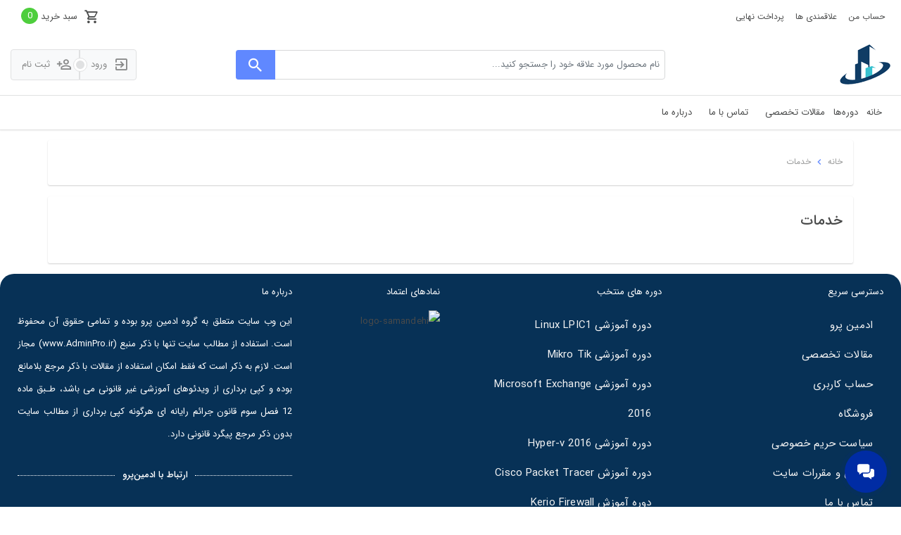

--- FILE ---
content_type: text/html; charset=UTF-8
request_url: https://adminpro.ir/blog-right-sidebar/
body_size: 18889
content:
<!doctype html><html dir="rtl" lang="fa-IR"><head><meta charset="UTF-8"><meta name="viewport" content="width=device-width, initial-scale=1, shrink-to-fit=no, maximum-scale=1.0, user-scalable=no"><meta name="author" content="S.Reza Salehi"><meta name="fontiran.com:license" content="XPPYB"><link rel="shortcut icon" type="image/png" href="//adminpro.ir/wp-content/uploads/2019/07/favicona.png"><meta name='robots' content='index, follow, max-image-preview:large, max-snippet:-1, max-video-preview:-1' /><title>خدمات - گروه آموزشی AdminPro</title><style id="rocket-critical-css">:root{--woocommerce:#a46497;--wc-green:#7ad03a;--wc-red:#a00;--wc-orange:#ffba00;--wc-blue:#2ea2cc;--wc-primary:#a46497;--wc-primary-text:white;--wc-secondary:#ebe9eb;--wc-secondary-text:#515151;--wc-highlight:#77a464;--wc-highligh-text:white;--wc-content-bg:#fff;--wc-subtext:#767676}.rtl{direction:rtl}:root{--woocommerce:#a46497;--wc-green:#7ad03a;--wc-red:#a00;--wc-orange:#ffba00;--wc-blue:#2ea2cc;--wc-primary:#a46497;--wc-primary-text:white;--wc-secondary:#ebe9eb;--wc-secondary-text:#515151;--wc-highlight:#77a464;--wc-highligh-text:white;--wc-content-bg:#fff;--wc-subtext:#767676}:root{--woocommerce:#a46497;--wc-green:#7ad03a;--wc-red:#a00;--wc-orange:#ffba00;--wc-blue:#2ea2cc;--wc-primary:#a46497;--wc-primary-text:white;--wc-secondary:#ebe9eb;--wc-secondary-text:#515151;--wc-highlight:#77a464;--wc-highligh-text:white;--wc-content-bg:#fff;--wc-subtext:#767676}:root{--blue:#007bff;--indigo:#6610f2;--purple:#6f42c1;--pink:#e83e8c;--red:#dc3545;--orange:#fd7e14;--yellow:#ffc107;--green:#28a745;--teal:#20c997;--cyan:#17a2b8;--white:#fff;--gray:#6c757d;--gray-dark:#343a40;--primary:#007bff;--secondary:#6c757d;--success:#28a745;--info:#17a2b8;--warning:#ffc107;--danger:#dc3545;--light:#f8f9fa;--dark:#343a40;--breakpoint-xs:0;--breakpoint-sm:576px;--breakpoint-md:768px;--breakpoint-lg:992px;--breakpoint-xl:1200px;--font-family-sans-serif:-apple-system,BlinkMacSystemFont,"Segoe UI",Roboto,"Helvetica Neue",Arial,sans-serif,"Apple Color Emoji","Segoe UI Emoji","Segoe UI Symbol";--font-family-monospace:SFMono-Regular,Menlo,Monaco,Consolas,"Liberation Mono","Courier New",monospace}*,::after,::before{box-sizing:border-box}html{font-family:sans-serif;line-height:1.15;-webkit-text-size-adjust:100%;-ms-text-size-adjust:100%;-ms-overflow-style:scrollbar}@-ms-viewport{width:device-width}article,header,nav{display:block}body{margin:0;font-family:-apple-system,BlinkMacSystemFont,"Segoe UI",Roboto,"Helvetica Neue",Arial,sans-serif,"Apple Color Emoji","Segoe UI Emoji","Segoe UI Symbol";font-size:1rem;font-weight:400;line-height:1.5;color:#212529;text-align:left;background-color:#fff}hr{box-sizing:content-box;height:0;overflow:visible}h1,h2,h3{margin-top:0;margin-bottom:.5rem}p{margin-top:0;margin-bottom:1rem}ul{margin-top:0;margin-bottom:1rem}ul ul{margin-bottom:0}a{color:#007bff;text-decoration:none;background-color:transparent;-webkit-text-decoration-skip:objects}img{vertical-align:middle;border-style:none}button{border-radius:0}button,input{margin:0;font-family:inherit;font-size:inherit;line-height:inherit}button,input{overflow:visible}button{text-transform:none}[type=submit],button,html [type=button]{-webkit-appearance:button}[type=button]::-moz-focus-inner,[type=submit]::-moz-focus-inner,button::-moz-focus-inner{padding:0;border-style:none}[type=search]{outline-offset:-2px;-webkit-appearance:none}[type=search]::-webkit-search-cancel-button,[type=search]::-webkit-search-decoration{-webkit-appearance:none}::-webkit-file-upload-button{font:inherit;-webkit-appearance:button}h1,h2,h3{margin-bottom:.5rem;font-family:inherit;font-weight:500;line-height:1.2;color:inherit}h1{font-size:2.5rem}h2{font-size:2rem}h3{font-size:1.75rem}hr{margin-top:1rem;margin-bottom:1rem;border:0;border-top:1px solid rgba(0,0,0,.1)}.list-inline{padding-left:0;list-style:none}.list-inline-item{display:inline-block}.list-inline-item:not(:first-child){margin-right:.5rem}.img-fluid{max-width:100%;height:auto}.container{width:100%;padding-right:15px;padding-left:15px;margin-right:auto;margin-left:auto}@media (min-width:576px){.container{max-width:540px}}@media (min-width:768px){.container{max-width:720px}}@media (min-width:992px){.container{max-width:960px}}@media (min-width:1200px){.container{max-width:1140px}}.row{display:-ms-flexbox;display:flex;-ms-flex-wrap:wrap;flex-wrap:wrap;margin-right:-15px;margin-left:-15px}.col-12,.col-lg-11,.col-lg-3,.col-lg-6{position:relative;width:100%;min-height:1px;padding-right:15px;padding-left:15px}.col-12{-ms-flex:0 0 100%;flex:0 0 100%;max-width:100%}@media (min-width:992px){.col-lg-3{-ms-flex:0 0 25%;flex:0 0 25%;max-width:25%}.col-lg-6{-ms-flex:0 0 50%;flex:0 0 50%;max-width:50%}.col-lg-11{-ms-flex:0 0 91.666667%;flex:0 0 91.666667%;max-width:91.666667%}}.form-control{display:block;width:100%;padding:.375rem .75rem;font-size:1rem;line-height:1.5;color:#495057;background-color:#fff;background-clip:padding-box;border:1px solid #ced4da;border-radius:.25rem}.form-control::-ms-expand{background-color:transparent;border:0}.form-control::-webkit-input-placeholder{color:#6c757d;opacity:1}.form-control::-moz-placeholder{color:#6c757d;opacity:1}.form-control:-ms-input-placeholder{color:#6c757d;opacity:1}.form-control::-ms-input-placeholder{color:#6c757d;opacity:1}.btn{display:inline-block;font-weight:400;text-align:center;white-space:nowrap;vertical-align:middle;border:1px solid transparent;padding:.375rem .75rem;font-size:1rem;line-height:1.5;border-radius:.25rem}.btn-danger{color:#fff;background-color:#dc3545;border-color:#dc3545}.btn-light{color:#212529;background-color:#f8f9fa;border-color:#f8f9fa}.collapse:not(.show){display:none}.dropdown{position:relative}.dropdown-toggle::after{display:inline-block;width:0;height:0;margin-left:.255em;vertical-align:.255em;content:"";border-top:.3em solid;border-right:.3em solid transparent;border-bottom:0;border-left:.3em solid transparent}.dropdown-menu{position:absolute;top:100%;left:0;z-index:1000;display:none;float:left;min-width:10rem;padding:.5rem 0;margin:.125rem 0 0;font-size:1rem;color:#212529;text-align:right;list-style:none;background-color:#fff;background-clip:padding-box;border:1px solid rgba(0,0,0,.15);border-radius:.25rem}.btn-group{position:relative;display:-ms-inline-flexbox;display:inline-flex;vertical-align:middle}.btn-group>.btn{position:relative;-ms-flex:0 1 auto;flex:0 1 auto}.btn-group>.btn:first-child{margin-left:0}.btn-group>.btn:not(:last-child):not(.dropdown-toggle){border-top-left-radius:0;border-bottom-left-radius:0}.btn-group>.btn:not(:first-child){border-top-right-radius:0;border-bottom-right-radius:0}.nav{display:-ms-flexbox;display:flex;-ms-flex-wrap:wrap;flex-wrap:wrap;padding-left:0;margin-bottom:0;list-style:none}.nav-link{display:block;padding:.5rem 1rem}.navbar{position:relative;display:-ms-flexbox;display:flex;-ms-flex-wrap:wrap;flex-wrap:wrap;-ms-flex-align:center;align-items:center;-ms-flex-pack:justify;justify-content:space-between;padding:.5rem 1rem}.navbar-brand{display:inline-block;padding-top:.3125rem;padding-bottom:.3125rem;margin-left:1rem;font-size:1.25rem;line-height:inherit;white-space:nowrap}.navbar-nav{display:-ms-flexbox;display:flex;-ms-flex-direction:column;flex-direction:column;padding-left:0;margin-bottom:0;list-style:none}.navbar-nav .nav-link{padding-right:0;padding-left:0}.navbar-collapse{-ms-flex-preferred-size:100%;flex-basis:100%;-ms-flex-positive:1;flex-grow:1;-ms-flex-align:center;align-items:center}.navbar-toggler{padding:.25rem .75rem;font-size:1.25rem;line-height:1;background-color:transparent;border:1px solid transparent;border-radius:.25rem}.navbar-toggler-icon{display:inline-block;width:1.5em;height:1.5em;vertical-align:middle;content:"";background:no-repeat center center;background-size:100% 100%}@media (min-width:992px){.navbar-expand-lg{-ms-flex-flow:row nowrap;flex-flow:row nowrap;-ms-flex-pack:start;justify-content:flex-start}.navbar-expand-lg .navbar-nav{-ms-flex-direction:row;flex-direction:row}.navbar-expand-lg .navbar-nav .nav-link{padding-right:.5rem;padding-left:.5rem}.navbar-expand-lg .navbar-collapse{display:-ms-flexbox!important;display:flex!important;-ms-flex-preferred-size:auto;flex-basis:auto}.navbar-expand-lg .navbar-toggler{display:none}}.card{position:relative;display:-ms-flexbox;display:flex;-ms-flex-direction:column;flex-direction:column;min-width:0;word-wrap:break-word;background-color:#fff;background-clip:border-box;border:1px solid rgba(0,0,0,.125);border-radius:.25rem}.card-body{-ms-flex:1 1 auto;flex:1 1 auto;padding:1.25rem}.card-title{margin-bottom:.75rem}.card-header{padding:.75rem 1.25rem;margin-bottom:0;background-color:rgba(0,0,0,.03);border-bottom:1px solid rgba(0,0,0,.125)}.card-header:first-child{border-radius:calc(.25rem - 1px) calc(.25rem - 1px) 0 0}.breadcrumb{display:-ms-flexbox;display:flex;-ms-flex-wrap:wrap;flex-wrap:wrap;padding:.75rem 1rem;margin-bottom:1rem;list-style:none;background-color:#e9ecef;border-radius:.25rem}.badge{display:inline-block;padding:.25em .4em;font-size:75%;font-weight:700;line-height:1;text-align:center;white-space:nowrap;vertical-align:baseline;border-radius:.25rem}.btn .badge{position:relative;top:-1px}.badge-success{color:#fff;background-color:#28a745}.d-none{display:none!important}.d-flex{display:-ms-flexbox!important;display:flex!important}.align-items-center{-ms-flex-align:center!important;align-items:center!important}.mx-auto{margin-right:auto!important}.ml-auto,.mx-auto{margin-left:auto!important}@font-face{font-family:"Material Design Icons";src:url(https://adminpro.ir/wp-content/themes/megafile/assets/fonts/mdi/materialdesignicons-webfont.eot?v=3.6.95);src:url(https://adminpro.ir/wp-content/themes/megafile/assets/fonts/mdi/materialdesignicons-webfont.eot?#iefix&v=3.6.95) format("embedded-opentype"),url(https://adminpro.ir/wp-content/themes/megafile/assets/fonts/mdi/materialdesignicons-webfont.woff2?v=3.6.95) format("woff2"),url(https://adminpro.ir/wp-content/themes/megafile/assets/fonts/mdi/materialdesignicons-webfont.woff?v=3.6.95) format("woff"),url(https://adminpro.ir/wp-content/themes/megafile/assets/fonts/mdi/materialdesignicons-webfont.ttf?v=3.6.95) format("truetype"),url(https://adminpro.ir/wp-content/themes/megafile/assets/fonts/mdi/materialdesignicons-webfont.svg?v=3.6.95#materialdesigniconsregular) format("svg");font-weight:normal;font-style:normal}.mdi:before{display:inline-block;font:normal normal normal 24px/1 "Material Design Icons";font-size:inherit;text-rendering:auto;line-height:inherit;-webkit-font-smoothing:antialiased;-moz-osx-font-smoothing:grayscale}.mdi-account-plus-outline:before{content:"\F800"}.mdi-backburger:before{content:"\F06D"}.mdi-cart-outline:before{content:"\F111"}.mdi-chevron-left:before{content:"\F141"}.mdi-chevron-up:before{content:"\F143"}.mdi-login-variant:before{content:"\F5FC"}.mdi-magnify:before{content:"\F349"}@media (min-width:576px){.container{max-width:768px}}@media (min-width:768px){.container{max-width:992px}}@media (min-width:992px){.container{max-width:1070px}}@media (min-width:1200px){.container{max-width:1280px}}.badge{font-size:85%;font-weight:400}.badge.badge-success{background:#4ECE3D}.form-control{font-size:13px;border-radius:4px;color:#494a4a;padding:7px;line-height:2;box-shadow:none;display:block;width:100%;background-color:#fff;border:1px solid #d7d8d9}.btn{border:none!important;padding:5px 15px!important;font-size:13px!important;line-height:32px!important;border-radius:4px!important;color:#fff!important;font-weight:400!important}.btn .mdi{font-size:22px;position:relative;top:5px;left:5px;line-height:0}.btn-danger:not(.btn-light){background-color:#F05B82;color:#fff}.btn-light{color:#888989!important;border:1px solid #e0e1e2!important}body{font-size:13px;font-style:normal;font-weight:400;line-height:32px;background-color:#f0f1f2;direction:rtl;text-align:right;color:#494a4a}a{color:#494a4a;text-decoration:none;display:inline-block}ul{margin:0;padding:0}h1{line-height:2}h2{line-height:2}h3{line-height:2}body .main-container .main-content{margin-bottom:15px}.breadcrumb{border-radius:3px;box-shadow:0 1px 2px 0 rgba(25,25,25,0.2);background:#fff;padding:15px;border:none;font-size:12px;color:#979898}.breadcrumb a{color:#979898}.breadcrumb .delimiter{color:#F05B82;font-size:16px}.main-header{background:#fff;margin-bottom:15px}@media (max-width:992px){.main-header{position:fixed;top:0;right:0;left:0;z-index:98;width:100%}}.main-header{box-shadow:0 2px 2px 0 rgba(0,0,0,0.05),0 1px 0 0 rgba(0,0,0,0.08)}@media (min-width:992px){.main-header .top-nav{padding:0;margin-bottom:15px}.main-header .top-nav .navbar-brand{display:none}}@media (max-width:992px){.main-header .top-nav{padding-right:0;padding-left:0}.main-header .top-nav #top-nav{max-height:320px;overflow-y:auto}}.main-header .top-nav #toggle-cat-menu{font-size:34px}@media (min-width:992px){.main-header .top-nav #toggle-cat-menu{display:none}}.main-header .top-nav .user-actions{display:block!important;width:auto;padding:0}@media (min-width:992px){.main-header .top-nav .user-actions{display:none!important}}.main-header .top-nav .user-actions .btn{padding-top:2px!important;padding-bottom:2px!important}@media (max-width:460px){.main-header .top-nav .user-actions .btn .mdi{display:none}}.main-header .top-nav .user-actions .circle{right:70px!important;top:9px!important}@media (max-width:460px){.main-header .top-nav .user-actions .circle{right:45px!important}}.main-header .top-nav a{color:#888989;font-size:12px}.main-header .top-nav .cart-dropdown .dropdown-toggle{color:#888989!important;background:transparent!important}.main-header .top-nav .cart-dropdown .dropdown-toggle:after{display:none}.main-header .top-nav .cart-dropdown .dropdown-toggle .badge{width:24px;height:23px;border-radius:50%;font-size:100%;padding:5px 7px 4px 7px}.main-header .top-nav .cart-dropdown a.dropdown-toggle{display:none}@media (max-width:992px){.main-header .top-nav .cart-dropdown a.dropdown-toggle{display:block}}@media (max-width:992px){.main-header .top-nav .cart-dropdown button.dropdown-toggle{display:none}}.main-header .top-nav .cart-dropdown .dropdown-menu{box-shadow:0 8px 17px 0 rgba(0,0,0,0.15);padding:10px;font-size:12px;line-height:26px;color:#494a4a;border-color:#d7d8d9;border-radius:0 0 3px 3px;margin-top:10px;min-width:24rem}@media (max-width:576px){.main-header .top-nav .cart-dropdown .dropdown-menu{min-width:20rem}}.main-header .top-nav .cart-dropdown .dropdown-menu:before{content:'';transform:rotate(45deg);border-left:1px solid #c6c6c6;border-top:1px solid #c6c6c6;background-color:#fff;position:absolute;width:10px;height:10px;top:-6.5px;left:30px}.main-header .top-nav .cart-dropdown .dropdown-menu .woocommerce-mini-cart__empty-message{margin-bottom:0}.main-header .top-nav .navbar-toggler{border:none}@media (max-width:992px){.main-header .top-nav .navbar-toggler{padding-left:0}}.main-header .top-nav .navbar-toggler .navbar-toggler-icon{background-image:url("data:image/svg+xml;charset=utf8,%3Csvg viewBox='0 0 30 30' xmlns='http://www.w3.org/2000/svg'%3E%3Cpath stroke='rgba(0, 0, 0, 0.5)' stroke-width='2' stroke-linecap='round' stroke-miterlimit='10' d='M4 7h22M4 15h22M4 23h22'/%3E%3C/svg%3E")}.main-header .site-name{text-align:center;font-size:20px;font-weight:500;margin-bottom:15px}.search-form{position:relative}@media (max-width:992px){.search-form{margin-bottom:15px}}.search-form .form-control{padding-left:60px;background-color:#f0f1f2}.search-form .btn{position:absolute;left:0;top:0;border-top-right-radius:0!important;border-bottom-right-radius:0!important}.search-form .btn .mdi{font-size:26px;line-height:0;position:relative;top:7px;left:0}.search-form .loader{display:none;position:absolute;left:60px;top:13px}.search-form .ajax-results{display:none;border:1px solid #d7d8d9;border-radius:0 0 4px 4px;position:absolute;left:0;top:100%;right:0;width:100%;background-color:#fff;z-index:100}.main-header .user-actions{text-align:left}@media (max-width:992px){.main-header .user-actions{display:none}}.main-header .user-actions .btn-group{position:relative}.main-header .user-actions .register{padding-right:20px;border-right:none}.main-header .user-actions .circle{position:absolute;background-color:#fff;width:20px;height:20px;border-radius:50%;border:1px solid #e0e1e2;z-index:2;right:70px;top:12px}.main-header .user-actions .circle .inner-circle{background-color:#e0e1e2;width:12px;height:12px;position:absolute;border-radius:50%;left:3px;top:3px}@media (max-width:992px){.main-header .container>.row{display:none!important}}.btn-group>.btn:not(:first-child){border-top-right-radius:0!important;border-bottom-right-radius:0!important}.btn-group>.btn:not(:last-child):not(.dropdown-toggle){border-top-left-radius:0!important;border-bottom-left-radius:0!important}.cat-menu{margin-top:15px;border-top:1px solid #e0e1e2;z-index:99;background:#fff}@media (max-width:992px){.cat-menu{display:none}}.cat-menu .list-inline{position:relative}.cat-menu .list-inline .list-inline-item{margin-right:0}.cat-menu .list-inline>.menu-item-has-children>.sub-menu{box-shadow:0 2px 2px 0 rgba(0,0,0,0.05),0 1px 0 0 rgba(0,0,0,0.08);border-bottom:none!important}.cat-menu .menu-item .nav-link{padding-left:0.75rem;padding-right:0.75rem;color:#888989}.cat-menu .menu-item-has-children{position:relative}.cat-menu .menu-item-has-children .sub-menu{position:absolute;top:100%;right:0;min-width:220px;background-color:#fff;border:1px solid #e0e1e2;display:none;z-index:99}.cat-menu .menu-item-has-children .sub-menu .menu-item{display:block}.cat-menu .menu-item-has-children .sub-menu .menu-item .nav-link{display:block}html,body{height:100%}.overlay{position:fixed;height:100%;width:100%;top:0;right:0;left:0;bottom:0;background-color:rgba(0,0,0,0.5);z-index:99;opacity:0;visibility:hidden}.side-cat-menu{position:fixed;height:100%;right:-280px;bottom:0;top:0;overflow-y:auto;width:280px;background-color:#fff;z-index:999}.side-cat-menu .search-form{margin:10px}.side-cat-menu .search-form .form-control{padding-left:50px}.side-cat-menu .search-form .btn{padding-right:8px;padding-left:8px}.side-cat-menu .list-inline .menu-item{display:block;margin-right:0}.side-cat-menu .list-inline .menu-item .nav-link{padding:0.35rem 0.75rem}.side-cat-menu .list-inline .menu-item .sub-menu{display:none;padding-right:24px}.side-cat-menu .list-inline>.menu-item-has-children>.sub-menu{background-color:#f8f9fa;box-shadow:inset 0 5px 4px -4px rgba(0,0,0,0.06),inset 0 -5px 4px -4px rgba(0,0,0,0.06)}#go-top{display:none;position:fixed;left:5px;bottom:10px;background:#fff;border-radius:100%;font-size:36px;width:50px;height:50px;z-index:1000;border:1px solid #d7d8d9}#go-top .mdi{position:relative;top:10px;right:6px;color:#979898;font-size:36px}.page-content{border-radius:3px;box-shadow:0 1px 2px 0 rgba(25,25,25,0.2);background:#fff;padding:15px;border:none}.page-content .card-header{border-radius:0;padding:0;background-color:transparent;border-bottom:none;margin-bottom:15px}.page-content .card-header .card-title{font-size:15px;font-weight:500;margin-bottom:0;padding-bottom:10px}.page-content .card-header .card-title{font-weight:500;font-size:20px}.page-content .card-body{padding:0}</style><link rel="preload" href="//adminpro.ir/wp-content/cache/min/1/1c53d03275b23eb23473d1ab930bc668.css" as="style" onload="this.onload=null;this.rel='stylesheet'" data-minify="1" /><link rel="canonical" href="//adminpro.ir/blog-right-sidebar/" /><meta property="og:locale" content="fa_IR" /><meta property="og:type" content="article" /><meta property="og:title" content="خدمات - گروه آموزشی AdminPro" /><meta property="og:url" content="https://adminpro.ir/blog-right-sidebar/" /><meta property="og:site_name" content="گروه آموزشی AdminPro" /><meta property="article:publisher" content="https://www.facebook.com/adminpro.ir" /><meta property="article:modified_time" content="2016-11-12T11:40:39+00:00" /><meta property="og:image" content="https://adminpro.ir/wp-content/uploads/2016/11/adminproLogo.png" /><meta property="og:image:width" content="120" /><meta property="og:image:height" content="113" /><meta property="og:image:type" content="image/png" /><meta name="twitter:card" content="summary_large_image" /><meta name="twitter:site" content="@goAdminPro" /> <script type="application/ld+json" class="yoast-schema-graph">{"@context":"https://schema.org","@graph":[{"@type":"WebPage","@id":"https://adminpro.ir/blog-right-sidebar/","url":"https://adminpro.ir/blog-right-sidebar/","name":"خدمات - گروه آموزشی AdminPro","isPartOf":{"@id":"https://adminpro.ir/#website"},"datePublished":"2014-03-18T05:03:06+00:00","dateModified":"2016-11-12T11:40:39+00:00","breadcrumb":{"@id":"https://adminpro.ir/blog-right-sidebar/#breadcrumb"},"inLanguage":"fa-IR","potentialAction":[{"@type":"ReadAction","target":["https://adminpro.ir/blog-right-sidebar/"]}]},{"@type":"BreadcrumbList","@id":"https://adminpro.ir/blog-right-sidebar/#breadcrumb","itemListElement":[{"@type":"ListItem","position":1,"name":"Home","item":"https://adminpro.ir/"},{"@type":"ListItem","position":2,"name":"خدمات"}]},{"@type":"WebSite","@id":"https://adminpro.ir/#website","url":"https://adminpro.ir/","name":"گروه آموزشی AdminPro","description":"تخصصی ترین گروه آموزشی در کشور با بیش از 10 سال تجربه","potentialAction":[{"@type":"SearchAction","target":{"@type":"EntryPoint","urlTemplate":"https://adminpro.ir/?s={search_term_string}"},"query-input":"required name=search_term_string"}],"inLanguage":"fa-IR"}]}</script> <link rel='dns-prefetch' href='//stats.wp.com' /><link rel='dns-prefetch' href='//oss.maxcdn.com' /><link rel='dns-prefetch' href='//maxcdn.bootstrapcdn.com' /><link href='//fonts.gstatic.com' crossorigin rel='preconnect' /><link rel="alternate" type="application/rss+xml" title="گروه آموزشی AdminPro &raquo; خدمات خوراک دیدگاه‌ها" href="//adminpro.ir/blog-right-sidebar/feed/" /><link rel='preload'  href='//adminpro.ir/wp-content/plugins/woocommerce/assets/css/woocommerce-smallscreen-rtl.css?ver=8.1.1' as="style" onload="this.onload=null;this.rel='stylesheet'" type='text/css' media='only screen and (max-width: 768px)' /><style id='woocommerce-inline-inline-css' type='text/css'>.woocommerce form .form-row .required{visibility:visible}</style><style id='materialdesignicons-css-inline-css' type='text/css'>@font-face{font-family:IRANSans;font-style:normal;font-weight:500;src:url(https://adminpro.ir/wp-content/themes/megafile/assets/fonts/iransans/eot/IRANSansWeb_Medium.eot);src:url('https://adminpro.ir/wp-content/themes/megafile/assets/fonts/iransans/eot/IRANSansWeb_Medium.eot?#iefix') format('embedded-opentype'),url(https://adminpro.ir/wp-content/themes/megafile/assets/fonts/iransans/woff2/IRANSansWeb_Medium.woff2) format('woff2'),url(https://adminpro.ir/wp-content/themes/megafile/assets/fonts/iransans/woff/IRANSansWeb_Medium.woff) format('woff'),url(https://adminpro.ir/wp-content/themes/megafile/assets/fonts/iransans/ttf/IRANSansWeb_Medium.ttf) format('truetype')}@font-face{font-family:IRANSans;font-style:normal;font-weight:400;src:url(https://adminpro.ir/wp-content/themes/megafile/assets/fonts/iransans/eot/IRANSansWeb.eot);src:url('https://adminpro.ir/wp-content/themes/megafile/assets/fonts/iransans/eot/IRANSansWeb.eot?#iefix') format('embedded-opentype'),url(https://adminpro.ir/wp-content/themes/megafile/assets/fonts/iransans/woff2/IRANSansWeb.woff2) format('woff2'),url(https://adminpro.ir/wp-content/themes/megafile/assets/fonts/iransans/woff/IRANSansWeb.woff) format('woff'),url(https://adminpro.ir/wp-content/themes/megafile/assets/fonts/iransans/ttf/IRANSansWeb.ttf) format('truetype')}body{font-family:IRANSans,Tahoma,'Times New Roman'}</style><style id='mf-style-inline-css' type='text/css'>@media (min-width:1200px){.container{max-width:1640px}}a:hover,a:active,a:focus{color:#00cbcb}.badge.badge-primary{background:#00cbcb}.woocommerce-form__label-for-checkbox .woocommerce-form__input-checkbox:checked+span:not(.required):before{color:#00cbcb}.btn-primary:not(.btn-light){background-color:#00cbcb;border-color:#00cbcb!important}.btn-primary:not(.btn-light):hover,.btn-primary:not(.btn-light):active,.btn-primary:not(.btn-light):focus,.btn-primary:not(.btn-light):not([disabled]):not(.disabled):active,.btn-primary:not(.btn-light):not([disabled]):not(.disabled).active{background-color:#00cbcb}.button:hover,.button:active,.button:focus,.button:not([disabled]):not(.disabled):active,.button:not([disabled]):not(.disabled).active,.widget_search input[type=submit]:hover,.widget_search input[type=submit]:active,.widget_search input[type=submit]:focus,.widget_search input[type=submit]:not([disabled]):not(.disabled):active,.widget_search input[type=submit]:not([disabled]):not(.disabled).active,#commentform #submit:hover,#commentform #submit:active,#commentform #submit:focus,#commentform #submit:not([disabled]):not(.disabled):active,#commentform #submit:not([disabled]):not(.disabled).active,.widget_product_search button:hover,.widget_product_search button:active,.widget_product_search button:focus,.widget_product_search button:not([disabled]):not(.disabled):active,.widget_product_search button:not([disabled]):not(.disabled).active,.woo-add-to-wallet:hover,.woo-add-to-wallet:active,.woo-add-to-wallet:focus,.woo-add-to-wallet:not([disabled]):not(.disabled):active,.woo-add-to-wallet:not([disabled]):not(.disabled).active,.yith-wcaf input[type="submit"]:hover,.yith-wcaf input[type="submit"]:active,.yith-wcaf input[type="submit"]:focus,.yith-wcaf input[type="submit"]:not([disabled]):not(.disabled):active,.yith-wcaf input[type="submit"]:not([disabled]):not(.disabled).active,#cupri_submit_form #cupri_submit:hover,#cupri_submit_form #cupri_submit:active,#cupri_submit_form #cupri_submit:focus,#cupri_submit_form #cupri_submit:not([disabled]):not(.disabled):active,#cupri_submit_form #cupri_submit:not([disabled]):not(.disabled).active{background-color:#00cbcb!important}.button,.widget_search input[type=submit],#commentform #submit,.widget_product_search button,.woo-add-to-wallet,.yith-wcaf input[type="submit"],#cupri_submit_form #cupri_submit{background-color:#00cbcb!important;border-color:#00cbcb!important}.main-header .top-nav a:hover,.main-header .top-nav a:active,.main-header .top-nav a:focus{color:#00cbcb}.main-header .dropdown .logged-out .dropdown-item .register{color:#00cbcb}.main-header .dropdown .logged-out .dropdown-item .register:hover{border-bottom-color:#00cbcb}.main-header .dropdown .logged-out .dropdown-item .register:hover{border-bottom-color:#00cbcb}body.main-slider-full-width #main-slider .carousel-control-next .mdi,body.main-slider-full-width #main-slider .carousel-control-prev .mdi{background:#00cbcb}.widget-post .post-meta .btn{border-color:#00b2b2!important}.widget .card-header:before{background-color:#00cbcb}.widget_product_categories ul .current-cat:before{color:#00cbcb!important}.widget_product_categories ul .current-cat>a{color:#00cbcb}.widget_product_search input[type=search]:focus{border-color:#00cbcb!important}.widget_layered_nav .woocommerce-widget-layered-nav-list .woocommerce-widget-layered-nav-list__item.chosen a:before{color:#00cbcb}.woocommerce .widget_price_filter .price_slider_wrapper .ui-slider-horizontal{background-color:#00cbcb}.woocommerce .widget_price_filter .price_slider_wrapper .ui-slider .ui-slider-range{background-color:#00cbcb}.widget_product_search input[type=search]:focus{border-color:#00cbcb!important}.widget_product_categories .product-categories .cat-item a:hover{color:#00cbcb}.service-features .feature-item .mdi{color:#00cbcb}.woocommerce-account .u-column1.col-1 .woocommerce-LostPassword a,.woocommerce-account .u-column2.col-2 .woocommerce-LostPassword a{color:#00cbcb}.woocommerce-account .login-footer a{color:#00cbcb}.woocommerce-checkout form.checkout #payment .payment_methods .wc_payment_method .input-radio:checked+label:before{color:#00cbcb}.posts-list .post-item .post-item-link .post-cat{background-color:#00cbcb}.post-single .card-header .post-meta a:hover{color:#00cbcb;border-bottom-color:#00cbcb}.post-single .tags .mdi-tag-outline{color:#00cbcb}#comments .card-body #reply-title a{color:#00cbcb}.single-product .tags .mdi-tag-outline{color:#00cbcb}.woocommerce-form-register #tc_agree:checked+label:before{color:#00cbcb}.woocommerce-form-register .user-role .radio input[type=radio]:checked:before{color:#00cbcb}@media (min-width:1200px){.dokan-single-store .profile-frame .profile-info-box .profile-info-summery-wrapper .profile-info-summery{background-color:#00cbcb!important}}.dokan-pagination-container .dokan-pagination li.active a{background-color:#00cbcb!important;border-color:#00cbcb}.woocommerce-MyAccount-content .woo-wallet-sidebar ul li.card:hover{background-color:#00cbcb}.woocommerce div.product .woocommerce-tabs ul.tabs li.active a{color:#00cbcb}.post-single .card-body a{color:#00cbcb}#login-modal .modal-dialog .modal-content .checkbox input[type=checkbox]:checked+label:before{color:#00cbcb}.widget-product .owl-carousel .c-item a:not(.btn):hover,.widget-post .owl-carousel .c-item a:not(.btn):hover,.widget-product .mf-posts-list .c-item a:not(.btn):hover,.widget-post .mf-posts-list .c-item a:not(.btn):hover{color:#00cbcb}.widget-product .products-list-header .card-title a,.widget-post .products-list-header .card-title a{border-color:#00cbcb;color:#00cbcb;background-color:#fff}.widget-product .products-list-header .card-title:before,.widget-post .products-list-header .card-title:before{background:#00cbcb}.archive-top-bar .layout-switcher label.active{background:#00cbcb;border-color:#00cbcb}.single-product #reviews #comments .commentlist .comment-text .woocommerce-review__verified.verified{background:#00cbcb}body.demo3 .widget-product .posts-list-header .card-title:before,body.demo3 .widget-post .posts-list-header .card-title:before{background:#00cbcb}body.demo3 .widget-product .posts-list-header .card-title a,body.demo3 .widget-post .posts-list-header .card-title a,body.demo3 .widget-product .posts-list-header .card-title span,body.demo3 .widget-post .posts-list-header .card-title span{border-color:#00cbcb;color:#00cbcb;background-color:#fff}.single-teacher .teacher-socials .social-item .mdi{color:#00cbcb}.woocommerce form .form-row .required,.required{color:#6088ff}.btn-danger:not(.btn-light){background-color:#6088ff;border-color:#6088ff!important}.btn-danger:not(.btn-light):hover,.btn-danger:not(.btn-light):active,.btn-danger:not(.btn-light):focus,.btn-danger:not(.btn-light):not([disabled]):not(.disabled):active,.btn-danger:not(.btn-light):not([disabled]):not(.disabled).active{background-color:#6088ff}.widget-countdown-timer #countdown-timer .timer-item span:nth-child(1){color:#6088ff}span.required{color:#6088ff}.widget-top-reviews .carousel-indicators .active{background:#6088ff}.breadcrumb .delimiter{color:#6088ff}.woocommerce .woocommerce-breadcrumb .mdi{color:#6088ff}.main-header .user-actions .btn-group:hover .circle{border-color:#6088ff}.main-header .user-actions .btn-group:hover .circle .inner-circle{background-color:#6088ff}.main-header .dropdown .dropdown-menu{border-top-color:#6088ff}.main-header .dropdown .dropdown-menu:before{border-bottom-color:#6088ff}.cat-menu .menu-item .nav-link:hover,.cat-menu .menu-item .nav-link:active,.cat-menu .menu-item .nav-link:focus{color:#6088ff}.cat-menu .menu-item-has-children .sub-menu .menu-item:hover>.nav-link{color:#6088ff}.cat-menu .menu-item-has-children:hover>.nav-link{color:#6088ff}.widget_products .product_list_widget li .price,.widget_top_rated_products .product_list_widget li .price,.widget_recently_viewed_products .product_list_widget li .price,.widget_recent_reviews .product_list_widget li .price{color:#6088ff}.widget-product-details .price{color:#6088ff}.widget-product .owl-carousel .owl-item .c-item .post-meta .price del .amount,.widget-post .owl-carousel .owl-item .c-item .post-meta .price del .amount{color:#6088ff}.widget-product .owl-carousel .owl-item .c-item .post-meta .price del .amount:before,.widget-post .owl-carousel .owl-item .c-item .post-meta .price del .amount:before{border-bottom-color:#6088ff}.main-footer .info-bar .download-app .apple:hover{background-color:#6088ff;border-color:#6088ff}.woocommerce-orders-table__cell-order-total ins{color:#6088ff}.favorites-table .price{color:#6088ff}.woocommerce a.remove:hover{background-color:#6088ff}.cart_totals .shop_table .order-total{font-size:20px;color:#6088ff}.woocommerce-checkout form.checkout #order_review .order-total{color:#6088ff}.post-single .card-body ul li:before{color:#6088ff}#comments .card-body #commentform .logged-in-as a:last-of-type{color:#6088ff}#comments .card-body #reply-title #cancel-comment-reply-link{color:#6088ff}.single-product .post-meta .add2fav.is-fav .mdi-heart{color:#6088ff}.single-product .card-body ul li:before{color:#6088ff}.comment-rules .card-body ul li:before{color:#6088ff}.woocommerce-MyAccount-content .woo-wallet-content .woo-wallet-content-heading .woo-wallet-price{color:#6088ff}.product-single-default .entry-summary .price{color:#6088ff}.advanced-account .woocommerce .woocommerce-MyAccount-navigation .is-active a,.advanced-account .woocommerce .woocommerce-MyAccount-navigation .woocommerce-MyAccount-navigation-link a:hover{background:#6088ff}.main-header .top-nav .cart-dropdown .woocommerce-mini-cart.cart_list .mini_cart_item .remove{color:#6088ff}.main-header .top-nav .cart-dropdown .woocommerce-mini-cart__total .amount{color:#6088ff}.main-header .user-actions .dropdown .dropdown-menu{border-top-color:#6088ff!important}.main-header .user-actions .dropdown .dropdown-menu:before{border-bottom-color:#6088ff!important}body.demo3 .search-form-wrapper .search-form .btn{background:#6088ff}body.demo3 .search-form-wrapper .search-form .btn:hover{background:#6088ff}body.demo3 .main-footer .widget-section .widget_nav_menu a:before{color:#6088ff}body.demo3 .main-footer .widget-section .widget_nav_menu a:hover{color:#6088ff}body.demo3 .amazing-slider .posts-list-header .card-title:before{background:#6088ff}body.demo3 .amazing-slider .posts-list-header .card-title a,body.demo3 .amazing-slider .posts-list-header .card-title span{border-color:#6088ff;color:#6088ff;background-color:#fff}.widget-product .owl-carousel .c-item>.price,.widget-product .mf-posts-list .c-item>.price{color:#6088ff}.widget-product .owl-carousel .c-item .post-meta .add2fav.is-fav,.widget-post .owl-carousel .c-item .post-meta .add2fav.is-fav,.widget-product .mf-posts-list .c-item .post-meta .add2fav.is-fav,.widget-post .mf-posts-list .c-item .post-meta .add2fav.is-fav{color:#6088ff}.woocommerce ul.products li.product .add2fav.is-fav{color:#6088ff}.order-downloads-subtitle{color:#6088ff}.badge.badge-success{background:#4ece3d}.btn-success:not(.btn-light){background-color:#4ece3d;border-color:#4ece3d!important}.btn-success:not(.btn-light):hover,.btn-success:not(.btn-light):active,.btn-success:not(.btn-light):focus,.btn-success:not(.btn-light):not([disabled]):not(.disabled):active,.btn-success:not(.btn-light):not([disabled]):not(.disabled).active{background-color:#4ece3d}.widget_shopping_cart .widget_shopping_cart_content .total{color:#4ece3d}.widget-product-details .list-group .list-group-item .mdi{color:#4ece3d}.widget-product .owl-carousel .owl-item .c-item .post-meta .price .amount,.widget-post .owl-carousel .owl-item .c-item .post-meta .price .amount{background-color:#4ece3d;border-color:#4ece3d}.widget-product .owl-carousel .owl-item .c-item .post-meta .price del .amount,.widget-post .owl-carousel .owl-item .c-item .post-meta .price del .amount{background-color:transparent;border-color:transparent}.woocommerce .widget_price_filter .price_slider_amount .price_label .from,.woocommerce .widget_price_filter .price_slider_amount .price_label .to{color:#4ece3d}.main-footer .info-bar .download-app .android:hover{background-color:#4ece3d;border-color:#4ece3d}.woocommerce-account .woocommerce-MyAccount-navigation ul li.woocommerce-MyAccount-navigation-link a:hover{color:#4ece3d}.woocommerce-account .woocommerce-MyAccount-navigation ul li.woocommerce-MyAccount-navigation-link a:hover:before{color:#4ece3d}.woocommerce-account .woocommerce-MyAccount-navigation ul li.is-active a{color:#4ece3d}.woocommerce-account .woocommerce-MyAccount-navigation ul li.is-active a:before{color:#4ece3d}.woocommerce ul.products li.product .price{color:#4ece3d}body.dokan-dashboard .dokan-dash-sidebar ul.dokan-dashboard-menu li:hover{background:rgba(78,206,61,.06);color:#4ece3d}body.dokan-dashboard .dokan-dash-sidebar ul.dokan-dashboard-menu li:hover a{color:#4ece3d}body.dokan-dashboard .dokan-dash-sidebar ul.dokan-dashboard-menu li:hover a i{color:#4ece3d}body.dokan-dashboard .dokan-dash-sidebar ul.dokan-dashboard-menu li.active{background:rgba(78,206,61,.06);color:#4ece3d}body.dokan-dashboard .dokan-dash-sidebar ul.dokan-dashboard-menu li.active a{color:#4ece3d}body.dokan-dashboard .dokan-dash-sidebar ul.dokan-dashboard-menu li.active a i{color:#4ece3d}body.dokan-dashboard .dokan-dash-sidebar ul.dokan-dashboard-menu li.dokan-common-links a:hover i{color:#4ece3d}.woocommerce-MyAccount-content .woo-wallet-content .woo-wallet-transactions-items li .woo-wallet-transaction-type-credit{color:#4ece3d}.main-header .woo-wallet-menu-contents .woo-wallet-icon-wallet{color:#4ece3d!important}.main-header .woo-wallet-menu-contents .amount{color:#4ece3d!important}.woocommerce-MyAccount-content .yith-wcaf .shop_table .commission-amount .amount{color:#4ece3d}#download-box-accordion .card .card-body .desc li .mdi{color:#4ece3d}.widget-product .owl-carousel .c-item .post-meta .more-link,.widget-product .mf-posts-list .c-item .post-meta .more-link{border-color:#35b524!important}.main-header{background-color:#fff}.main-header .search-form .form-control{background-color:#fff}.cat-menu{background-color:#fff}.main-header .top-nav a:not(.dropdown-item){color:#494a4a}.main-header .dropdown>.btn{color:#494a4a!important}.cat-menu .list-inline>.menu-item>.nav-link{color:#494a4a}.main-header .woo-wallet-menu-contents .amount{color:#494a4a!important}.main-header .woo-wallet-menu-contents .woo-wallet-icon-wallet{color:#494a4a!important}.main-header .search-form .form-control{color:#494a4a}.main-header .user-actions .dropdown>.btn{color:#494a4a!important}.main-header .top-nav .cart-dropdown .dropdown-toggle{color:#494a4a!important}.main-header .user-actions .dropdown>.btn:after{color:#494a4a!important}.main-footer .info-bar{background-color:#6d7379!important}.main-footer .sharing-bar{background-color:#6d7379!important}.main-footer .copyright{background-color:#6d7379!important}.main-footer .info-bar .container{border-bottom-color:#868c92!important}.main-footer .info-bar .download-app a{background-color:#545a60!important;border-color:#545a60}.main-footer .sharing-bar .share-link{background-color:#545a60!important}.main-footer .info-bar{color:#ffffff!important}.main-footer .info-bar a{color:#ffffff!important}.main-footer .sharing-bar{color:#ffffff!important}.main-footer .copyright{color:#ffffff!important}.main-footer .widget-section{background-color:#5a5f64!important}.side-cat-menu #menu-cat-menu .menu-item a{color:#494a4a}.side-cat-menu .list-inline .menu-item .cat-icon{color:#494a4a}.side-cat-menu .list-inline .menu-item-has-children>.nav-link .mdi-plus{color:#494a4a}.side-cat-menu .search-form .form-control{color:#494a4a}.side-cat-menu{background-color:#fff}.side-cat-menu .search-form .form-control{background-color:#fff}.side-cat-menu .list-inline>.menu-item-has-children>.sub-menu{background-color:#ebebeb}</style><link rel='preload'  href='//maxcdn.bootstrapcdn.com/font-awesome/4.7.0/css/font-awesome.min.css?ver=4.7.0' as="style" onload="this.onload=null;this.rel='stylesheet'" type='text/css' media='all' /><style id='rocket-lazyload-inline-css' type='text/css'>.rll-youtube-player{position:relative;padding-bottom:56.23%;height:0;overflow:hidden;max-width:100%}.rll-youtube-player iframe{position:absolute;top:0;left:0;width:100%;height:100%;z-index:100;background:0 0}.rll-youtube-player img{bottom:0;display:block;left:0;margin:auto;max-width:100%;width:100%;position:absolute;right:0;top:0;border:none;height:auto;cursor:pointer;-webkit-transition:.4s all;-moz-transition:.4s all;transition:.4s all}.rll-youtube-player img:hover{-webkit-filter:brightness(75%)}.rll-youtube-player .play{height:72px;width:72px;left:50%;top:50%;margin-left:-36px;margin-top:-36px;position:absolute;background:url(https://adminpro.ir/wp-content/plugins/wp-rocket/assets/img/youtube.png) no-repeat;cursor:pointer}</style> <script type='text/javascript' src='//adminpro.ir/wp-includes/js/jquery/jquery.min.js?ver=3.7.0' id='jquery-core-js'></script> <script type='text/javascript' id='jquery.contactus.scripts-js-extra'>/* <![CDATA[ */ var arcontactusAjax = {"url":"https:\/\/adminpro.ir\/wp-admin\/admin-ajax.php","version":"1.3.3"}; /* ]]> */</script>      <script type='text/javascript' src='//stats.wp.com/w.js?ver=202549' id='woo-tracks-js' defer></script>  <script type='text/javascript' id='wc-add-to-cart-js-extra'>/* <![CDATA[ */ var wc_add_to_cart_params = {"ajax_url":"\/wp-admin\/admin-ajax.php","wc_ajax_url":"\/?wc-ajax=%%endpoint%%","i18n_view_cart":"\u0645\u0634\u0627\u0647\u062f\u0647 \u0633\u0628\u062f \u062e\u0631\u06cc\u062f","cart_url":"https:\/\/adminpro.ir\/cart\/","is_cart":"","cart_redirect_after_add":"yes"}; /* ]]> */</script>   <link rel="https://api.w.org/" href="//adminpro.ir/wp-json/" /><link rel="alternate" type="application/json" href="//adminpro.ir/wp-json/wp/v2/pages/22" /><link rel="EditURI" type="application/rsd+xml" title="RSD" href="//adminpro.ir/xmlrpc.php?rsd" /><link rel='shortlink' href='//adminpro.ir/?p=22' /><link rel="alternate" type="application/json+oembed" href="//adminpro.ir/wp-json/oembed/1.0/embed?url=https%3A%2F%2Fadminpro.ir%2Fblog-right-sidebar%2F" /><link rel="alternate" type="text/xml+oembed" href="//adminpro.ir/wp-json/oembed/1.0/embed?url=https%3A%2F%2Fadminpro.ir%2Fblog-right-sidebar%2F&#038;format=xml" /> <meta name="mf_nonce" content="2411991d29"> <noscript><style>.woocommerce-product-gallery{opacity:1!important}</style></noscript><style type="text/css">.recentcomments a{display:inline!important;padding:0!important;margin:0!important}</style><style type="text/css" id="custom-background-css">body.custom-background{background-color:#fff}</style><meta name="generator" content="Powered by Slider Revolution 6.6.7 - responsive, Mobile-Friendly Slider Plugin for WordPress with comfortable drag and drop interface." /><link rel="icon" href="//adminpro.ir/wp-content/uploads/2016/11/cropped-adminproLogo1-32x32.png" sizes="32x32" /><link rel="icon" href="//adminpro.ir/wp-content/uploads/2016/11/cropped-adminproLogo1-192x192.png" sizes="192x192" /><link rel="apple-touch-icon" href="//adminpro.ir/wp-content/uploads/2016/11/cropped-adminproLogo1-180x180.png" /><meta name="msapplication-TileImage" content="https://adminpro.ir/wp-content/uploads/2016/11/cropped-adminproLogo1-270x270.png" />  <style type="text/css" id="wp-custom-css">#comments.page-card.card{display:none}.col-lg-3{max-width:20%!important}.main-footer .widget_text a{background-color:transparent!important}.woocommerce ul.products li.product a img{border-radius:15px}.woocommerce ul.products li.product .price{font-size:16px}.modal-content{border-radius:20px}#login-modal{background-image:none}.vc_separator.vc_separator_align_center h4{color:#fff}@media screen and (min-width:760px){.vc_row.wpb_row.vc_row-fluid.home-slider.vc_row-no-padding{left:131.5px!important}}@media screen and (max-width:760px){.vc_row.wpb_row.vc_row-fluid.home-slider.vc_row-no-padding{top:80px!important}}.col-lg-3{max-width:none!important}.main-footer{display:none!important}</style><noscript><style>.wpb_animate_when_almost_visible{opacity:1}</style></noscript><style id="gusta_inline_css">#el-21318910946396496d7472c>ul>li>a{border-style:none!important;color:rgb(244,244,244)!important}#el-21318910946396496d7472c select{background-color:rgba(0,0,0,0)!important;border-style:none!important}#el-21318910946396496d7472c{border-style:none!important}#el-21318910946396496d7472c select:hover{background-color:rgba(0,0,0,0)!important}#el-21318910946396496d7472c>ul>li:hover>a{border-top-left-radius:10px!important;border-top-right-radius:10px!important;border-bottom-right-radius:10px!important;border-bottom-left-radius:10px!important;background-color:rgba(255,255,255,.1)!important;border-style:none!important}#el-21318910946396496d7472c>ul>li.current-menu-item>a,#el-21318910946396496d7472c>ul>li.current-menu-parent>a,#el-21318910946396496d7472c>ul>li.current-page-ancestor>a,#el-21318910946396496d7472c>ul>li.gusta-mega-menu-active>a{border-top-left-radius:10px!important;border-top-right-radius:10px!important;border-bottom-right-radius:10px!important;border-bottom-left-radius:10px!important;background-color:rgba(255,255,255,.1)!important;border-style:none!important}#el-21318910946396496d7472c:hover{background-color:rgba(0,0,0,0)!important}#el-93281673963964f3f34eb9>ul>li>a{border-style:none!important;color:rgb(244,244,244)!important}#el-93281673963964f3f34eb9 select{background-color:rgba(0,0,0,0)!important;border-style:none!important}#el-93281673963964f3f34eb9{border-style:none!important}#el-93281673963964f3f34eb9 select:hover{background-color:rgba(0,0,0,0)!important}#el-93281673963964f3f34eb9>ul>li:hover>a{border-top-left-radius:10px!important;border-top-right-radius:10px!important;border-bottom-right-radius:10px!important;border-bottom-left-radius:10px!important;background-color:rgba(255,255,255,.1)!important;border-style:none!important}#el-93281673963964f3f34eb9>ul>li.current-menu-item>a,#el-93281673963964f3f34eb9>ul>li.current-menu-parent>a,#el-93281673963964f3f34eb9>ul>li.current-page-ancestor>a,#el-93281673963964f3f34eb9>ul>li.gusta-mega-menu-active>a{border-top-left-radius:10px!important;border-top-right-radius:10px!important;border-bottom-right-radius:10px!important;border-bottom-left-radius:10px!important;background-color:rgba(255,255,255,.1)!important;border-style:none!important}#el-93281673963964f3f34eb9:hover{background-color:rgba(0,0,0,0)!important}#el-577222323639647a86ef3d{margin-top:5px!important;margin-right:10px!important;margin-bottom:5px!important;margin-left:10px!important;border-top-left-radius:15px!important;border-top-right-radius:15px!important;border-bottom-right-radius:15px!important;border-bottom-left-radius:15px!important;background-color:rgba(0,0,0,.1)!important}#el-577222323639647a86ef3d ul li a{background-color:rgba(0,0,0,0)!important}#el-577222323639647a86ef3d ul li a i{color:#000000!important}.container{box-sizing:border-box!important}.container .gusta-section>.container{padding:0;margin:0}footer{display:none}#section-9514{display:block}.vc_custom_1670795022513{padding-top:10px!important;padding-right:10px!important;padding-bottom:10px!important;padding-left:10px!important;background-color:#073156!important;border-radius:20px!important}.vc_custom_1670795670219{margin-top:10px!important;background-color:#d5edfe!important;border-radius:15px!important}.vc_custom_1670796656993{margin-bottom:10px!important}.vc_custom_1670796948618{margin-bottom:0px!important;padding-right:20px!important;padding-left:20px!important;background-color:rgba(255,255,255,.1)!important;*background-color:rgb(255,255,255)!important;border-radius:15px!important}.vc_custom_1670796934659{margin-bottom:0px!important;padding-right:20px!important;padding-left:20px!important;background-color:rgba(255,255,255,.1)!important;*background-color:rgb(255,255,255)!important;border-radius:15px!important}.vc_custom_1670796639739{margin-bottom:10px!important}.vc_custom_1670795244916{margin-bottom:10px!important}.vc_custom_1670795191043{margin-bottom:10px!important}.vc_custom_1670799866246{margin-top:15px!important;margin-bottom:0px!important}</style><noscript><style id="rocket-lazyload-nojs-css">.rll-youtube-player,[data-lazy-src]{display:none!important}</style></noscript><script>/*! loadCSS rel=preload polyfill. [c]2017 Filament Group, Inc. MIT License */
(function(w){"use strict";if(!w.loadCSS){w.loadCSS=function(){}}
var rp=loadCSS.relpreload={};rp.support=(function(){var ret;try{ret=w.document.createElement("link").relList.supports("preload")}catch(e){ret=!1}
return function(){return ret}})();rp.bindMediaToggle=function(link){var finalMedia=link.media||"all";function enableStylesheet(){link.media=finalMedia}
if(link.addEventListener){link.addEventListener("load",enableStylesheet)}else if(link.attachEvent){link.attachEvent("onload",enableStylesheet)}
setTimeout(function(){link.rel="stylesheet";link.media="only x"});setTimeout(enableStylesheet,3000)};rp.poly=function(){if(rp.support()){return}
var links=w.document.getElementsByTagName("link");for(var i=0;i<links.length;i++){var link=links[i];if(link.rel==="preload"&&link.getAttribute("as")==="style"&&!link.getAttribute("data-loadcss")){link.setAttribute("data-loadcss",!0);rp.bindMediaToggle(link)}}};if(!rp.support()){rp.poly();var run=w.setInterval(rp.poly,500);if(w.addEventListener){w.addEventListener("load",function(){rp.poly();w.clearInterval(run)})}else if(w.attachEvent){w.attachEvent("onload",function(){rp.poly();w.clearInterval(run)})}}
if(typeof exports!=="undefined"){exports.loadCSS=loadCSS}
else{w.loadCSS=loadCSS}}(typeof global!=="undefined"?global:this))</script> <script data-no-minify="1" async src="//adminpro.ir/wp-content/cache/busting/1/gtm-0c912c335624b6dfb1522dbdb9aa7e6e.js"></script> <script>window.dataLayer = window.dataLayer || [];
  function gtag(){dataLayer.push(arguments);}
  gtag('js', new Date());

  gtag('config', 'G-7ND7C88SSX');</script>  </head><body class="rtl page-template page-template-blog-template page-template-blog-template-php page page-id-22 custom-background theme-megafile woocommerce-no-js loginreg-popup main-slider-full-width demo1 wpb-js-composer js-comp-ver-6.7.0 vc_responsive"><div class="overlay"></div><nav class="side-cat-menu"><form class="search-form" method="get"> <input type="search" class="form-control" name="s" value="" autocomplete="off" placeholder="نام محصول..."> <input type="hidden" name="post_type" value="product"> <button type="submit" class="btn btn-danger"> <i class="mdi mdi-magnify"></i> </button> <img class="loader" src="data:image/svg+xml,%3Csvg%20xmlns='http://www.w3.org/2000/svg'%20viewBox='0%200%2018%2018'%3E%3C/svg%3E" width="18" height="18" data-lazy-src="//adminpro.ir/wp-content/themes/megafile/assets/images/loader.svg"><noscript><img class="loader" src="//adminpro.ir/wp-content/themes/megafile/assets/images/loader.svg" width="18" height="18"></noscript><div class="ajax-results"></div></form><hr><div class="menu-main-menu-container"><ul id="menu-main-menu" class="list-inline"><li class=' menu-item menu-item-type-post_type menu-item-object-page menu-item-home menu-item-1488 list-inline-item'><a class="nav-link" href="https://adminpro.ir/" ><span class="title">خانه</span></a></li><li class=' menu-item menu-item-type-custom menu-item-object-custom menu-item-has-children menu-item-3581 list-inline-item'><span><span class="title">دوره‌ها</span></span><ul class="sub-menu nav"><li class=' menu-item menu-item-type-taxonomy menu-item-object-product_cat menu-item-9676 list-inline-item'><a class="nav-link" href="https://adminpro.ir/product-category/splunk/" ><span class="title">Splunk ES (Admin - Using)</span></a></li><li class=' menu-item menu-item-type-post_type menu-item-object-page menu-item-3580 list-inline-item'><a class="nav-link" href="https://adminpro.ir/%d9%85%d8%ac%d8%a7%d8%b2%db%8c-%d8%b3%d8%a7%d8%b2%db%8c-2/" ><span class="title">مجازی سازی</span></a></li><li class=' menu-item menu-item-type-post_type menu-item-object-page menu-item-3579 list-inline-item'><a class="nav-link" href="https://adminpro.ir/%d8%b3%db%8c%d8%b3%da%a9%d9%88-3/" ><span class="title">سیسکو</span></a></li><li class=' menu-item menu-item-type-post_type menu-item-object-page menu-item-3578 list-inline-item'><a class="nav-link" href="https://adminpro.ir/%d8%b0%d8%ae%db%8c%d8%b1%d9%87-%d8%b3%d8%a7%d8%b2%db%8c-2/" ><span class="title">ذخیره سازی</span></a></li><li class=' menu-item menu-item-type-post_type menu-item-object-page menu-item-has-children menu-item-3586 list-inline-item'><a class="nav-link" href="https://adminpro.ir/%d8%b4%d8%a8%da%a9%d9%87/" ><span class="title">شبکه</span></a><ul class="sub-menu nav"><li class=' menu-item menu-item-type-taxonomy menu-item-object-product_cat menu-item-9675 list-inline-item'><a class="nav-link" href="https://adminpro.ir/product-category/%d8%a2%d9%85%d9%88%d8%b2%d8%b4-%d8%b4%d8%a8%da%a9%d9%87/%d8%a7%d9%85%d9%86%db%8c%d8%aa/" ><span class="title">امنیت</span></a></li></ul></li><li class=' menu-item menu-item-type-post_type menu-item-object-page menu-item-8300 list-inline-item'><a class="nav-link" href="https://adminpro.ir/%d9%84%db%8c%d9%86%d9%88%da%a9%d8%b3/" ><span class="title">لینوکس</span></a></li><li class=' menu-item menu-item-type-post_type menu-item-object-page menu-item-2688 list-inline-item'><a class="nav-link" href="https://adminpro.ir/blog-left-sidebar/%d9%85%d8%a7%db%8c%da%a9%d8%b1%d9%88%d8%b3%d8%a7%d9%81%d8%aa/" ><span class="title">مایکروسافت</span></a></li></ul></li><li class=' menu-item menu-item-type-post_type menu-item-object-page menu-item-8284 list-inline-item'><a class="nav-link" href="https://adminpro.ir/%d9%85%d9%82%d8%a7%d9%84%d8%a7%d8%aa-%d8%aa%d8%ae%d8%b5%d8%b5%db%8c/" ><span class="title">مقالات تخصصی</span></a></li><li class=' menu-item menu-item-type-post_type menu-item-object-page menu-item-1452 list-inline-item'><a class="nav-link" href="https://adminpro.ir/contact/" ><span class="title">تماس با ما</span></a></li><li class=' menu-item menu-item-type-post_type menu-item-object-page menu-item-3020 list-inline-item'><a class="nav-link" href="https://adminpro.ir/%d8%af%d8%b1%d8%a8%d8%a7%d8%b1%d9%87-%d9%85%d8%a7/" ><span class="title">درباره ما</span></a></li></ul></div></nav><header class="main-header"><div class="container"><nav class="top-nav navbar navbar-expand-lg"> <a id="toggle-cat-menu" href="#"> <span class="mdi mdi-backburger"></span> </a> <a class="navbar-brand" href="https://adminpro.ir"> <img src="data:image/svg+xml,%3Csvg%20xmlns='http://www.w3.org/2000/svg'%20viewBox='0%200%2072%2057'%3E%3C/svg%3E" width="72" height="57" alt="logo" data-lazy-src="//adminpro.ir/wp-content/uploads/2019/07/logo-adminpromin.png"><noscript><img src="//adminpro.ir/wp-content/uploads/2019/07/logo-adminpromin.png" width="72" height="57" alt="logo"></noscript> </a><div class="col-lg-3 user-actions"><div class="btn-group" role="group" data-toggle="modal" data-target="#login-modal"> <a class="login btn btn-light" href="#"> <span class="mdi mdi-login-variant"></span> <span>ورود</span> </a> <span class="circle"><span class="inner-circle"></span></span> <a class="register btn btn-light" href="#"> <span class="mdi mdi-account-plus-outline"></span> <span>ثبت نام</span> </a></div></div> <button class="navbar-toggler" type="button" data-toggle="collapse" data-target="#top-nav"> <span class="navbar-toggler-icon"></span> </button><div class="collapse navbar-collapse" id="top-nav"><ul id="menu-top-menu-header" class="navbar-nav ml-auto"><li id="menu-item-1476" class="menu-item menu-item-type-post_type menu-item-object-page menu-item-1476 nav-item"><a href="https://adminpro.ir/my-account/" class="nav-link">حساب من</a></li><li id="menu-item-1475" class="menu-item menu-item-type-post_type menu-item-object-page menu-item-1475 nav-item"><a href="https://adminpro.ir/wishlist-2/" class="nav-link">علاقمندی ها</a></li><li id="menu-item-1477" class="menu-item menu-item-type-post_type menu-item-object-page menu-item-1477 nav-item"><a href="https://adminpro.ir/checkout/" class="nav-link">پرداخت نهایی</a></li></ul><div class="mini-cart cart-dropdown dropdown"> <a href="https://adminpro.ir/cart/" class="btn dropdown-toggle"> <i class="mdi mdi-cart-outline"></i> <span>سبد خرید</span> <span class="badge badge-success">0</span> </a> <button class="btn dropdown-toggle" data-toggle="dropdown"> <i class="mdi mdi-cart-outline"></i> <span>سبد خرید</span> <span class="badge badge-success">0</span> </button><div class="dropdown-menu"><p class="woocommerce-mini-cart__empty-message">هیچ محصولی در سبد خرید نیست.</p></div></div></div></nav><div class="site-name d-none" style=""> گروه آموزشی AdminPro</div><div class="row d-flex align-items-center"><div class="logo-wrapper col-lg-3"> <a href="https://adminpro.ir" title="گروه آموزشی AdminPro"> <img class="site-logo img-fluid" src="data:image/svg+xml,%3Csvg%20xmlns='http://www.w3.org/2000/svg'%20viewBox='0%200%2072%2057'%3E%3C/svg%3E" width="72" height="57" alt="logo" data-lazy-src="//adminpro.ir/wp-content/uploads/2019/10/logo-adminpromin_f480bfde4c992006b9e5539ecfe25607.png"><noscript><img class="site-logo img-fluid" src="//adminpro.ir/wp-content/uploads/2019/10/logo-adminpromin_f480bfde4c992006b9e5539ecfe25607.png" width="72" height="57" alt="logo"></noscript> </a></div><div class="search-form-wrapper col-12 col-lg-6"><form class="search-form" method="get" action="//adminpro.ir"> <input type="search" class="form-control" name="s" value="" autocomplete="off" placeholder="نام محصول مورد علاقه خود را جستجو کنید..."> <input type="hidden" name="post_type" value="product"> <button type="submit" class="btn btn-danger"> <i class="mdi mdi-magnify"></i> </button> <img class="loader" src="data:image/svg+xml,%3Csvg%20xmlns='http://www.w3.org/2000/svg'%20viewBox='0%200%2018%2018'%3E%3C/svg%3E" width="18" height="18" data-lazy-src="//adminpro.ir/wp-content/themes/megafile/assets/images/loader.svg"><noscript><img class="loader" src="//adminpro.ir/wp-content/themes/megafile/assets/images/loader.svg" width="18" height="18"></noscript><div class="ajax-results"></div></form></div><div class="col-lg-3 user-actions"><div class="btn-group" role="group" data-toggle="modal" data-target="#login-modal"> <a class="login btn btn-light" href="#"> <span class="mdi mdi-login-variant"></span> <span>ورود</span> </a> <span class="circle"><span class="inner-circle"></span></span> <a class="register btn btn-light" href="#"> <span class="mdi mdi-account-plus-outline"></span> <span>ثبت نام</span> </a></div></div></div></div><nav class="cat-menu "><div class="container"><ul id="menu-main-menu-1" class="list-inline"><li class=' menu-item menu-item-type-post_type menu-item-object-page menu-item-home menu-item-1488 list-inline-item'><a class="nav-link" href="https://adminpro.ir/" ><span class="title">خانه</span></a></li><li class=' menu-item menu-item-type-custom menu-item-object-custom menu-item-has-children menu-item-3581 list-inline-item'><span><span class="title">دوره‌ها</span></span><ul class="sub-menu nav"><li class=' menu-item menu-item-type-taxonomy menu-item-object-product_cat menu-item-9676 list-inline-item'><a class="nav-link" href="https://adminpro.ir/product-category/splunk/" ><span class="title">Splunk ES (Admin - Using)</span></a></li><li class=' menu-item menu-item-type-post_type menu-item-object-page menu-item-3580 list-inline-item'><a class="nav-link" href="https://adminpro.ir/%d9%85%d8%ac%d8%a7%d8%b2%db%8c-%d8%b3%d8%a7%d8%b2%db%8c-2/" ><span class="title">مجازی سازی</span></a></li><li class=' menu-item menu-item-type-post_type menu-item-object-page menu-item-3579 list-inline-item'><a class="nav-link" href="https://adminpro.ir/%d8%b3%db%8c%d8%b3%da%a9%d9%88-3/" ><span class="title">سیسکو</span></a></li><li class=' menu-item menu-item-type-post_type menu-item-object-page menu-item-3578 list-inline-item'><a class="nav-link" href="https://adminpro.ir/%d8%b0%d8%ae%db%8c%d8%b1%d9%87-%d8%b3%d8%a7%d8%b2%db%8c-2/" ><span class="title">ذخیره سازی</span></a></li><li class=' menu-item menu-item-type-post_type menu-item-object-page menu-item-has-children menu-item-3586 list-inline-item'><a class="nav-link" href="https://adminpro.ir/%d8%b4%d8%a8%da%a9%d9%87/" ><span class="title">شبکه</span></a><ul class="sub-menu nav"><li class=' menu-item menu-item-type-taxonomy menu-item-object-product_cat menu-item-9675 list-inline-item'><a class="nav-link" href="https://adminpro.ir/product-category/%d8%a2%d9%85%d9%88%d8%b2%d8%b4-%d8%b4%d8%a8%da%a9%d9%87/%d8%a7%d9%85%d9%86%db%8c%d8%aa/" ><span class="title">امنیت</span></a></li></ul></li><li class=' menu-item menu-item-type-post_type menu-item-object-page menu-item-8300 list-inline-item'><a class="nav-link" href="https://adminpro.ir/%d9%84%db%8c%d9%86%d9%88%da%a9%d8%b3/" ><span class="title">لینوکس</span></a></li><li class=' menu-item menu-item-type-post_type menu-item-object-page menu-item-2688 list-inline-item'><a class="nav-link" href="https://adminpro.ir/blog-left-sidebar/%d9%85%d8%a7%db%8c%da%a9%d8%b1%d9%88%d8%b3%d8%a7%d9%81%d8%aa/" ><span class="title">مایکروسافت</span></a></li></ul></li><li class=' menu-item menu-item-type-post_type menu-item-object-page menu-item-8284 list-inline-item'><a class="nav-link" href="https://adminpro.ir/%d9%85%d9%82%d8%a7%d9%84%d8%a7%d8%aa-%d8%aa%d8%ae%d8%b5%d8%b5%db%8c/" ><span class="title">مقالات تخصصی</span></a></li><li class=' menu-item menu-item-type-post_type menu-item-object-page menu-item-1452 list-inline-item'><a class="nav-link" href="https://adminpro.ir/contact/" ><span class="title">تماس با ما</span></a></li><li class=' menu-item menu-item-type-post_type menu-item-object-page menu-item-3020 list-inline-item'><a class="nav-link" href="https://adminpro.ir/%d8%af%d8%b1%d8%a8%d8%a7%d8%b1%d9%87-%d9%85%d8%a7/" ><span class="title">درباره ما</span></a></li></ul></div></nav></header><div class="main-container"><div class="container"><div class="row"><div class="main-content col-12 col-lg-11 mx-auto post-22 page type-page status-publish hentry"><div class="breadcrumb"><a href="https://adminpro.ir/" rel="v:url" property="v:title">خانه</a>&nbsp;<span class="delimiter"><span class="mdi mdi-chevron-left"></span></span>&nbsp;<span class="current">خدمات</span></div><article class="page-content page-card card"><header class="card-header"><h1 class="card-title">خدمات</h1></header><div class="card-body"></div></article><div id="comments" class="page-card card"><header class="card-header"><h5 class="card-title">دیدگاه‌ها</h5></header><div class="card-body"><div id="respond" class="comment-respond"><h3 id="reply-title" class="comment-reply-title"> <small><a rel="nofollow" id="cancel-comment-reply-link" href="/blog-right-sidebar/#respond" style="display:none;">لغو پاسخ</a></small></h3><p class="must-log-in">برای نوشتن دیدگاه باید <a href="https://adminpro.ir/wp-login.php?itsec-hb-token=berimtopanel-login&redirect_to=https%3A%2F%2Fadminpro.ir%2Fblog-right-sidebar%2F">وارد بشوید</a>.</p></div></div></div></div></div></div></div><footer class="main-footer"><section class="info-bar"><div class="container"><div class="row d-flex align-items-center"><div class="col-12 col-lg-4">آدرس : تهران، مجیدیه شمالی ، شمس آباد ، کوچه قادری ، پ ۱۷ ، واحد ۱</div><div class="col-12 col-lg-4"> <a href="tel:09196606431">09196606431</a> <span class="mdi mdi-phone-settings"></span></div><div class="col-12 col-lg-4"> <a href="mailto:info@adminpro.ir">info@adminpro.ir</a> <span class="mdi mdi-email-outline"></span></div><div class="download-app col-12 col-lg-4"></div></div></div></section><section class="sharing-bar"><div class="container" ><div class="row"><div class="sharing-title col-12 col-lg-6">شبکه های اجتماعی</div><div class="col-12 col-lg-6"> <a class="share-link telegram " href="https://t.me/GoAdminPro" data-toggle="tooltip" target="_blank" rel="nofollow" title="تلگرام"> <i class="mdi mdi-telegram"></i> </a> <a class="share-link aparat " href="https://www.aparat.com/APGroupp" data-toggle="tooltip" target="_blank" rel="nofollow" title="آپارات"> <i class="mdi mdi-movie-roll"></i> </a> <a class="share-link facebook " href="https://www.facebook.com/adminpro.ir" data-toggle="tooltip" target="_blank" rel="nofollow" title="فیسبوک"> <i class="mdi mdi-facebook"></i> </a> <a class="share-link twitter " href="https://twitter.com/goAdminPro" data-toggle="tooltip" target="_blank" rel="nofollow" title="توئیتر"> <i class="mdi mdi-twitter"></i> </a> <a class="share-link instagram " href="https://instagtam.com/adminpro.ir" data-toggle="tooltip" target="_blank" rel="nofollow" title="اینستاگرام"> <i class="mdi mdi-instagram"></i> </a></div></div></div></section><div class="widget-section"><div class="container"><div class="row"><div class="col-12 col-md-6 col-lg-3"><div id="text-5" class="widget_text widget card"><header class="card-header"><h3 class="card-title">درباره</h3></header><div class="textwidget"><div style="text-align: justify; color:#ffffff;"> اين وب سايت متعلق به گروه ادمین پرو بوده و تمامی حقوق آن محفوظ است. استفاده از مطالب سایت تنها با ذکر منبع (www.AdminPro.ir) مجاز است. لازم به ذکر است که فقط امکان استفاده از مقالات با ذکر مرجع بلامانع بوده و کپی برداری از ویدئوهای آموزشی غیر قانونی می باشد، طـبق ماده 12 فصل سوم قانون جرائم رایانه ای هرگونه کپی برداری از مطالب سایت بدون ذکر مرجع پیگرد قانونی دارد.</div></div></div></div><div class="col-12 col-md-6 col-lg-3"><div id="nav_menu-7" class="widget_nav_menu widget card"><header class="card-header"><h3 class="card-title">دسترسی</h3></header><div class="menu-footer-container"><ul id="menu-footer" class="menu"><li id="menu-item-9448" class="menu-item menu-item-type-post_type menu-item-object-page menu-item-home menu-item-9448"><a href="https://adminpro.ir/">ادمین پرو</a></li><li id="menu-item-9447" class="menu-item menu-item-type-post_type menu-item-object-page menu-item-9447"><a href="https://adminpro.ir/%d9%85%d9%82%d8%a7%d9%84%d8%a7%d8%aa-%d8%aa%d8%ae%d8%b5%d8%b5%db%8c/">مقالات تخصصی</a></li><li id="menu-item-9459" class="menu-item menu-item-type-post_type menu-item-object-page menu-item-9459"><a href="https://adminpro.ir/my-account/">حساب کاربری</a></li><li id="menu-item-9460" class="menu-item menu-item-type-post_type menu-item-object-page menu-item-9460"><a href="https://adminpro.ir/shop/">فروشگاه</a></li><li id="menu-item-9443" class="menu-item menu-item-type-post_type menu-item-object-page menu-item-privacy-policy menu-item-9443"><a rel="privacy-policy" href="https://adminpro.ir/%d8%b3%db%8c%d8%a7%d8%b3%d8%aa-%d8%ad%d8%b1%db%8c%d9%85-%d8%ae%d8%b5%d9%88%d8%b5%db%8c/">سیاست حریم خصوصی</a></li><li id="menu-item-9446" class="menu-item menu-item-type-post_type menu-item-object-page menu-item-9446"><a href="https://adminpro.ir/%d9%82%d9%88%d8%a7%d9%86%db%8c%d9%86-%d9%88-%d9%85%d9%82%d8%b1%d8%b1%d8%a7%d8%aa-%d8%b3%d8%a7%db%8c%d8%aa/">قوانین و مقررات سایت</a></li><li id="menu-item-9444" class="menu-item menu-item-type-post_type menu-item-object-page menu-item-9444"><a href="https://adminpro.ir/contact/">تماس با ما</a></li><li id="menu-item-9445" class="menu-item menu-item-type-post_type menu-item-object-page menu-item-9445"><a href="https://adminpro.ir/%d8%af%d8%b1%d8%a8%d8%a7%d8%b1%d9%87-%d9%85%d8%a7/">درباره ما</a></li></ul></div></div></div><div class="col-12 col-md-6 col-lg-3"><div id="nav_menu-13" class="widget_nav_menu widget card"><header class="card-header"><h3 class="card-title">دوره‌ها</h3></header><div class="menu-product-container"><ul id="menu-product" class="menu"><li id="menu-item-9449" class="menu-item menu-item-type-post_type menu-item-object-product menu-item-9449"><a href="https://adminpro.ir/product/%d8%af%d9%88%d8%b1%d9%87-%d8%a2%d9%85%d9%88%d8%b2%d8%b4%db%8c-linux-lpic1/">دوره آموزشی Linux LPIC1</a></li><li id="menu-item-9450" class="menu-item menu-item-type-post_type menu-item-object-product menu-item-9450"><a href="https://adminpro.ir/product/%d8%af%d9%88%d8%b1%d9%87-%d8%a2%d9%85%d9%88%d8%b2%d8%b4%db%8c-%d9%85%db%8c%da%a9%d8%b1%d9%88%d8%aa%db%8c%da%a9-mikrotik/">دوره آموزشی Mikro Tik</a></li><li id="menu-item-9451" class="menu-item menu-item-type-post_type menu-item-object-product menu-item-9451"><a href="https://adminpro.ir/product/%d8%af%d9%88%d8%b1%d9%87-%d8%a2%d9%85%d9%88%d8%b2%d8%b4%db%8c-microsoft-exchange-2016/">دوره آموزشی Microsoft Exchange 2016</a></li><li id="menu-item-9452" class="menu-item menu-item-type-post_type menu-item-object-product menu-item-9452"><a href="https://adminpro.ir/product/%d8%a2%d9%85%d9%88%d8%b2%d8%b4-%d9%88-%d8%b1%d8%a7%d9%87-%d8%a7%d9%86%d8%af%d8%a7%d8%b2%db%8c-hyper-v/">دوره آموزشی Hyper-v 2016</a></li><li id="menu-item-9453" class="menu-item menu-item-type-post_type menu-item-object-product menu-item-9453"><a href="https://adminpro.ir/product/%d8%af%d9%88%d8%b1%d9%87-%d8%a2%d9%85%d9%88%d8%b2%d8%b4-cisco-packet-tracer/">دوره آموزش Cisco Packet Tracer</a></li><li id="menu-item-9454" class="menu-item menu-item-type-post_type menu-item-object-product menu-item-9454"><a href="https://adminpro.ir/product/%d8%af%d9%88%d8%b1%d9%87-%d8%a2%d9%85%d9%88%d8%b2%d8%b4%db%8c-kerio-control/">دوره آموزش Kerio Firewall</a></li><li id="menu-item-9455" class="menu-item menu-item-type-post_type menu-item-object-product menu-item-9455"><a href="https://adminpro.ir/product/%d9%86%d8%b5%d8%a8-%d9%88-%d8%b1%d8%a7%d9%87-%d8%a7%d9%86%d8%af%d8%a7%d8%b2%db%8c-vmware/">دوره آموزش VMWare Vsphere 6.5</a></li><li id="menu-item-9456" class="menu-item menu-item-type-post_type menu-item-object-product menu-item-9456"><a href="https://adminpro.ir/product/%d8%a2%d9%85%d9%88%d8%b2%d8%b4skype-for-business/">دوره آموزش Skype for Business</a></li></ul></div></div></div><div class="widget_text col-12 col-md-6 col-lg-3"><div id="custom_html-2" class="widget_text widget_custom_html widget card"><header class="card-header"><h3 class="card-title">نماد ساماندهی</h3></header><div class="textwidget custom-html-widget"><img id = 'jxlzfukznbqenbqefukzfukz' style = 'cursor:pointer' onclick = 'window.open("https://logo.samandehi.ir/Verify.aspx?id=162266&p=rfthgvkauiwkuiwkgvkagvka", "Popup","toolbar=no, scrollbars=no, location=no, statusbar=no, menubar=no, resizable=0, width=450, height=630, top=30")' alt = 'logo-samandehi' src="data:image/svg+xml,%3Csvg%20xmlns='http://www.w3.org/2000/svg'%20viewBox='0%200%200%200'%3E%3C/svg%3E" data-lazy-src="//logo.samandehi.ir/logo.aspx?id=162266&p=nbpdwlbqodrfodrfwlbqwlbq" /><noscript><img id = 'jxlzfukznbqenbqefukzfukz' style = 'cursor:pointer' onclick = 'window.open("https://logo.samandehi.ir/Verify.aspx?id=162266&p=rfthgvkauiwkuiwkgvkagvka", "Popup","toolbar=no, scrollbars=no, location=no, statusbar=no, menubar=no, resizable=0, width=450, height=630, top=30")' alt = 'logo-samandehi' src = 'https://logo.samandehi.ir/logo.aspx?id=162266&p=nbpdwlbqodrfodrfwlbqwlbq' /></noscript></div></div></div><div class="widget_text col-12 col-md-6 col-lg-3"><div id="custom_html-4" class="widget_text widget_custom_html widget card"><header class="card-header"><h3 class="card-title">نماد اعتماد</h3></header><div class="textwidget custom-html-widget"><a target="_blank" href="https://trustseal.enamad.ir/?id=138113&amp;Code=v9OeBeuQQn0DtZPiMGYb" rel="noopener"><img src="data:image/svg+xml,%3Csvg%20xmlns='http://www.w3.org/2000/svg'%20viewBox='0%200%200%200'%3E%3C/svg%3E" alt="" style="cursor:pointer" id="v9OeBeuQQn0DtZPiMGYb" data-lazy-src="//Trustseal.eNamad.ir/logo.aspx?id=138113&amp;Code=v9OeBeuQQn0DtZPiMGYb"><noscript><img src="//Trustseal.eNamad.ir/logo.aspx?id=138113&amp;Code=v9OeBeuQQn0DtZPiMGYb" alt="" style="cursor:pointer" id="v9OeBeuQQn0DtZPiMGYb"></noscript></a></div></div></div></div></div></div><div class="copyright"><div class="container"> تمامی حقوق برای سایت ادمین پرو محفوظ می باشد</div></div></footer> <a href="#" id="go-top" title="پرش به بالا"> <i class="mdi mdi-chevron-up"></i> </a>  <div id="gusta-footer" role="contentInfo" itemscope="itemscope" itemtype="https://schema.org/WPFooter"><div class="section gusta-section footer-section gusta-show-section section-footer section-align-none" id="section-9514"><div class="container"><div class="vc_row wpb_row vc_row-fluid vc_custom_1670795022513 vc_row-has-fill"><div class="wpb_column vc_column_container vc_col-sm-4"><div class="vc_column-inner"><div class="wpb_wrapper"><div class="wpb_text_column wpb_content_element vc_custom_1670796656993" ><div class="wpb_wrapper"><p><span style="color: #ffffff;">درباره ما</span></p></div></div><div class="wpb_text_column wpb_content_element " ><div class="wpb_wrapper"><p style="text-align: justify;"><span style="color: #ffffff;">اين وب سايت متعلق به گروه ادمین پرو بوده و تمامی حقوق آن محفوظ است. استفاده از مطالب سایت تنها با ذکر منبع (www.AdminPro.ir) مجاز است. لازم به ذکر است که فقط امکان استفاده از مقالات با ذکر مرجع بلامانع بوده و کپی برداری از ویدئوهای آموزشی غیر قانونی می باشد، طـبق ماده 12 فصل سوم قانون جرائم رایانه ای هرگونه کپی برداری از مطالب سایت بدون ذکر مرجع پیگرد قانونی دارد.</span></p></div></div><div class="vc_separator wpb_content_element vc_separator_align_center vc_sep_width_100 vc_sep_dotted vc_sep_pos_align_center vc_sep_color_white vc_separator-has-text" ><span class="vc_sep_holder vc_sep_holder_l"><span class="vc_sep_line"></span></span><h4>ارتباط با ادمین‌پرو</h4><span class="vc_sep_holder vc_sep_holder_r"><span class="vc_sep_line"></span></span></div><div class="vc_row wpb_row vc_inner vc_row-fluid"><div class="wpb_column vc_column_container vc_col-sm-12"><div class="vc_column-inner"><div class="wpb_wrapper"><div class="wpb_text_column wpb_content_element " ><div class="wpb_wrapper"><p style="text-align: center;"><span style="color: #ffffff;">آدرس : تهران، مجیدیه شمالی ، شمس آباد ، کوچه قادری ، پ ۱۷ ، واحد ۱</span></p></div></div></div></div></div></div><div class="vc_row wpb_row vc_inner vc_row-fluid"><div class="wpb_column vc_column_container vc_col-sm-6"><div class="vc_column-inner"><div class="wpb_wrapper"><div class="wpb_text_column wpb_content_element vc_custom_1670796948618" ><div class="wpb_wrapper"><p style="text-align: center;"><span style="color: #ffffff;"><a style="color: #ffffff;" href="mailto:info@adminpro.ir">info@adminpro.ir</a></span></p></div></div></div></div></div><div class="wpb_column vc_column_container vc_col-sm-6"><div class="vc_column-inner"><div class="wpb_wrapper"><div class="wpb_text_column wpb_content_element vc_custom_1670796934659" ><div class="wpb_wrapper"><p style="text-align: center;"><span style="color: #ffffff;"><a style="color: #ffffff;" href="tel:09196606431">09196606431</a></span></p></div></div></div></div></div></div></div></div></div><div class="wpb_column vc_column_container vc_col-sm-2"><div class="vc_column-inner"><div class="wpb_wrapper"><div class="wpb_text_column wpb_content_element vc_custom_1670796639739" ><div class="wpb_wrapper"><p><span style="color: #ffffff;">نمادهای اعتماد</span></p></div></div><div class="el-19527746736396510dbe86b ss-element gusta-container gusta-relative gusta-cover-row "><div class="wpb_raw_code wpb_content_element wpb_raw_html" ><div class="wpb_wrapper"> <img id = 'jxlzfukznbqenbqefukzfukz' style = 'cursor:pointer' onclick = 'window.open("https://logo.samandehi.ir/Verify.aspx?id=162266&p=rfthgvkauiwkuiwkgvkagvka", "Popup","toolbar=no, scrollbars=no, location=no, statusbar=no, menubar=no, resizable=0, width=450, height=630, top=30")' alt = 'logo-samandehi' src="data:image/svg+xml,%3Csvg%20xmlns='http://www.w3.org/2000/svg'%20viewBox='0%200%200%200'%3E%3C/svg%3E" data-lazy-src="//logo.samandehi.ir/logo.aspx?id=162266&p=nbpdwlbqodrfodrfwlbqwlbq" /><noscript><img id = 'jxlzfukznbqenbqefukzfukz' style = 'cursor:pointer' onclick = 'window.open("https://logo.samandehi.ir/Verify.aspx?id=162266&p=rfthgvkauiwkuiwkgvkagvka", "Popup","toolbar=no, scrollbars=no, location=no, statusbar=no, menubar=no, resizable=0, width=450, height=630, top=30")' alt = 'logo-samandehi' src = 'https://logo.samandehi.ir/logo.aspx?id=162266&p=nbpdwlbqodrfodrfwlbqwlbq' /></noscript></div></div><div class="wpb_raw_code wpb_content_element wpb_raw_html" ><div class="wpb_wrapper"> <a target="_blank" href="https://trustseal.enamad.ir/?id=138113&amp;Code=v9OeBeuQQn0DtZPiMGYb"><img src="data:image/svg+xml,%3Csvg%20xmlns='http://www.w3.org/2000/svg'%20viewBox='0%200%200%200'%3E%3C/svg%3E" alt="" style="cursor:pointer" id="v9OeBeuQQn0DtZPiMGYb" data-lazy-src="//Trustseal.eNamad.ir/logo.aspx?id=138113&amp;Code=v9OeBeuQQn0DtZPiMGYb"><noscript><img src="//Trustseal.eNamad.ir/logo.aspx?id=138113&amp;Code=v9OeBeuQQn0DtZPiMGYb" alt="" style="cursor:pointer" id="v9OeBeuQQn0DtZPiMGYb"></noscript></a></div></div></div></div></div></div><div class="wpb_column vc_column_container vc_col-sm-3"><div class="vc_column-inner"><div class="wpb_wrapper"><div class="wpb_text_column wpb_content_element vc_custom_1670795244916" ><div class="wpb_wrapper"><p><span style="color: #ffffff;">دوره های منتخب</span></p></div></div><div class="gusta-align-right "><div id="el-21318910946396496d7472c" class=" ss-element gusta-nav vertical no-child"><ul id="menu-product-1" class="gusta-navigation"><li class="menu-item menu-item-type-post_type menu-item-object-product gusta-menu-item-9449"><a title="دوره آموزشی Linux LPIC1" href="https://adminpro.ir/product/%d8%af%d9%88%d8%b1%d9%87-%d8%a2%d9%85%d9%88%d8%b2%d8%b4%db%8c-linux-lpic1/">دوره آموزشی Linux LPIC1</a></li><li class="menu-item menu-item-type-post_type menu-item-object-product gusta-menu-item-9450"><a title="دوره آموزشی Mikro Tik" href="https://adminpro.ir/product/%d8%af%d9%88%d8%b1%d9%87-%d8%a2%d9%85%d9%88%d8%b2%d8%b4%db%8c-%d9%85%db%8c%da%a9%d8%b1%d9%88%d8%aa%db%8c%da%a9-mikrotik/">دوره آموزشی Mikro Tik</a></li><li class="menu-item menu-item-type-post_type menu-item-object-product gusta-menu-item-9451"><a title="دوره آموزشی Microsoft Exchange 2016" href="https://adminpro.ir/product/%d8%af%d9%88%d8%b1%d9%87-%d8%a2%d9%85%d9%88%d8%b2%d8%b4%db%8c-microsoft-exchange-2016/">دوره آموزشی Microsoft Exchange 2016</a></li><li class="menu-item menu-item-type-post_type menu-item-object-product gusta-menu-item-9452"><a title="دوره آموزشی Hyper-v 2016" href="https://adminpro.ir/product/%d8%a2%d9%85%d9%88%d8%b2%d8%b4-%d9%88-%d8%b1%d8%a7%d9%87-%d8%a7%d9%86%d8%af%d8%a7%d8%b2%db%8c-hyper-v/">دوره آموزشی Hyper-v 2016</a></li><li class="menu-item menu-item-type-post_type menu-item-object-product gusta-menu-item-9453"><a title="دوره آموزش Cisco Packet Tracer" href="https://adminpro.ir/product/%d8%af%d9%88%d8%b1%d9%87-%d8%a2%d9%85%d9%88%d8%b2%d8%b4-cisco-packet-tracer/">دوره آموزش Cisco Packet Tracer</a></li><li class="menu-item menu-item-type-post_type menu-item-object-product gusta-menu-item-9454"><a title="دوره آموزش Kerio Firewall" href="https://adminpro.ir/product/%d8%af%d9%88%d8%b1%d9%87-%d8%a2%d9%85%d9%88%d8%b2%d8%b4%db%8c-kerio-control/">دوره آموزش Kerio Firewall</a></li><li class="menu-item menu-item-type-post_type menu-item-object-product gusta-menu-item-9455"><a title="دوره آموزش VMWare Vsphere 6.5" href="https://adminpro.ir/product/%d9%86%d8%b5%d8%a8-%d9%88-%d8%b1%d8%a7%d9%87-%d8%a7%d9%86%d8%af%d8%a7%d8%b2%db%8c-vmware/">دوره آموزش VMWare Vsphere 6.5</a></li><li class="menu-item menu-item-type-post_type menu-item-object-product gusta-menu-item-9456"><a title="دوره آموزش Skype for Business" href="https://adminpro.ir/product/%d8%a2%d9%85%d9%88%d8%b2%d8%b4skype-for-business/">دوره آموزش Skype for Business</a></li></ul></div></div><div class="gusta-clear gusta-mobile-clear"></div></div></div></div><div class="wpb_column vc_column_container vc_col-sm-3"><div class="vc_column-inner"><div class="wpb_wrapper"><div class="wpb_text_column wpb_content_element vc_custom_1670795191043" ><div class="wpb_wrapper"><p><span style="color: #ffffff;">دسترسی سریع</span></p></div></div><div class="gusta-align-right "><div id="el-93281673963964f3f34eb9" class=" ss-element gusta-nav vertical no-child"><ul id="menu-footer-1" class="gusta-navigation"><li class="menu-item menu-item-type-post_type menu-item-object-page menu-item-home gusta-menu-item-9448"><a title="ادمین پرو" href="https://adminpro.ir/">ادمین پرو</a></li><li class="menu-item menu-item-type-post_type menu-item-object-page gusta-menu-item-9447"><a title="مقالات تخصصی" href="https://adminpro.ir/%d9%85%d9%82%d8%a7%d9%84%d8%a7%d8%aa-%d8%aa%d8%ae%d8%b5%d8%b5%db%8c/">مقالات تخصصی</a></li><li class="menu-item menu-item-type-post_type menu-item-object-page gusta-menu-item-9459"><a title="حساب کاربری" href="https://adminpro.ir/my-account/">حساب کاربری</a></li><li class="menu-item menu-item-type-post_type menu-item-object-page gusta-menu-item-9460"><a title="فروشگاه" href="https://adminpro.ir/shop/">فروشگاه</a></li><li class="menu-item menu-item-type-post_type menu-item-object-page menu-item-privacy-policy gusta-menu-item-9443"><a title="سیاست حریم خصوصی" href="https://adminpro.ir/%d8%b3%db%8c%d8%a7%d8%b3%d8%aa-%d8%ad%d8%b1%db%8c%d9%85-%d8%ae%d8%b5%d9%88%d8%b5%db%8c/">سیاست حریم خصوصی</a></li><li class="menu-item menu-item-type-post_type menu-item-object-page gusta-menu-item-9446"><a title="قوانین و مقررات سایت" href="https://adminpro.ir/%d9%82%d9%88%d8%a7%d9%86%db%8c%d9%86-%d9%88-%d9%85%d9%82%d8%b1%d8%b1%d8%a7%d8%aa-%d8%b3%d8%a7%db%8c%d8%aa/">قوانین و مقررات سایت</a></li><li class="menu-item menu-item-type-post_type menu-item-object-page gusta-menu-item-9444"><a title="تماس با ما" href="https://adminpro.ir/contact/">تماس با ما</a></li><li class="menu-item menu-item-type-post_type menu-item-object-page gusta-menu-item-9445"><a title="درباره ما" href="https://adminpro.ir/%d8%af%d8%b1%d8%a8%d8%a7%d8%b1%d9%87-%d9%85%d8%a7/">درباره ما</a></li></ul></div></div><div class="gusta-clear gusta-mobile-clear"></div></div></div></div></div><div class="vc_row wpb_row vc_row-fluid vc_custom_1670795670219 vc_row-has-fill"><div class="wpb_column vc_column_container vc_col-sm-6"><div class="vc_column-inner"><div class="wpb_wrapper"><div class="gusta-align-right "><div id="el-577222323639647a86ef3d" class="ss-element gusta-social-media-links layout-horizontal "><ul><li class="gusta-facebook"><a href="https://www.facebook.com/adminpro.ir" title="" class="gusta-icon-link gusta-big"><i class="fa fa-facebook gusta-icon"></i></a></li><li class="gusta-twitter"><a href="https://twitter.com/goAdminPro" title="" class="gusta-icon-link gusta-big"><i class="fa fa-twitter gusta-icon"></i></a></li><li class="gusta-instagram"><a href="https://instagtam.com/adminpro.ir" title="" class="gusta-icon-link gusta-big"><i class="fa fa-instagram gusta-icon"></i></a></li><li><a href="https://www.aparat.com/APGroupp" title="" class="gusta-icon-link gusta-big"><img width="100" height="103" src="data:image/svg+xml,%3Csvg%20xmlns='http://www.w3.org/2000/svg'%20viewBox='0%200%20100%20103'%3E%3C/svg%3E" class="attachment-full size-full" alt="" decoding="async" data-lazy-src="//adminpro.ir/wp-content/uploads/2022/12/255-2554506_aparat-icon-aparat-logo-png-transparent-background-png-copy-copy.png" /><noscript><img width="100" height="103" src="//adminpro.ir/wp-content/uploads/2022/12/255-2554506_aparat-icon-aparat-logo-png-transparent-background-png-copy-copy.png" class="attachment-full size-full" alt="" decoding="async" /></noscript></a></li><li><a href="https://t.me/GoAdminPro" title="" class="gusta-icon-link gusta-big"><img width="100" height="103" src="data:image/svg+xml,%3Csvg%20xmlns='http://www.w3.org/2000/svg'%20viewBox='0%200%20100%20103'%3E%3C/svg%3E" class="attachment-full size-full" alt="" decoding="async" data-lazy-src="//adminpro.ir/wp-content/uploads/2022/12/255-2554506_aparat-icon-aparat-logo-png-transparent-background-png-copy-ceopy.png" /><noscript><img width="100" height="103" src="//adminpro.ir/wp-content/uploads/2022/12/255-2554506_aparat-icon-aparat-logo-png-transparent-background-png-copy-ceopy.png" class="attachment-full size-full" alt="" decoding="async" /></noscript></a></li></ul></div></div><div class="gusta-clear gusta-mobile-clear"></div></div></div></div><div class="wpb_column vc_column_container vc_col-sm-6"><div class="vc_column-inner"><div class="wpb_wrapper"><div class="wpb_text_column wpb_content_element vc_custom_1670799866246" ><div class="wpb_wrapper"><p><span style="color: #000000;">تمامی حقوق مطالب این وبسایت برای تیم ادمین پرو محفوظ می‌باشد © 2022</span></p></div></div></div></div></div></div><div class="clear"></div></div></div></div><style type="text/css">.arcontactus-widget .messangers-block{background-color:#fff}.arcontactus-widget .messangers-block::before{border-top-color:#fff}.messangers-block .messanger p{color:#3b3b3b}.messangers-block .messanger:hover p{color:#3b3b3b}.messangers-block .messanger:hover{background-color:#f0f0f0}#arcontactus-message-callback-phone-submit{font-weight:400}.grecaptcha-badge{display:none}.arcontactus-widget.right.arcontactus-message{right:20px}.arcontactus-widget.right.arcontactus-message{bottom:20px}.arcontactus-widget .arcontactus-message-button .pulsation{-webkit-animation-duration:2s;animation-duration:2s}</style><div id="arcontactus"></div>    <style id='rs-plugin-settings-inline-css' type='text/css'>.tp-caption a{color:#ff7302;text-shadow:none;-webkit-transition:all 0.2s ease-out;-moz-transition:all 0.2s ease-out;-o-transition:all 0.2s ease-out;-ms-transition:all 0.2s ease-out}.tp-caption a:hover{color:#ffa902}.largeredbtn{font-family:"Raleway",sans-serif;font-weight:900;font-size:16px;line-height:60px;color:#fff!important;text-decoration:none;padding-left:40px;padding-right:80px;padding-top:22px;padding-bottom:22px;background:rgb(234,91,31);background:-moz-linear-gradient(top,rgba(234,91,31,1) 0%,rgba(227,58,12,1) 100%);background:-webkit-gradient(linear,left top,left bottom,color-stop(0%,rgba(234,91,31,1)),color-stop(100%,rgba(227,58,12,1)));background:-webkit-linear-gradient(top,rgba(234,91,31,1) 0%,rgba(227,58,12,1) 100%);background:-o-linear-gradient(top,rgba(234,91,31,1) 0%,rgba(227,58,12,1) 100%);background:-ms-linear-gradient(top,rgba(234,91,31,1) 0%,rgba(227,58,12,1) 100%);background:linear-gradient(to bottom,rgba(234,91,31,1) 0%,rgba(227,58,12,1) 100%);filter:progid:DXImageTransform.Microsoft.gradient(startColorstr='#ea5b1f',endColorstr='#e33a0c',GradientType=0)}.largeredbtn:hover{background:rgb(227,58,12);background:-moz-linear-gradient(top,rgba(227,58,12,1) 0%,rgba(234,91,31,1) 100%);background:-webkit-gradient(linear,left top,left bottom,color-stop(0%,rgba(227,58,12,1)),color-stop(100%,rgba(234,91,31,1)));background:-webkit-linear-gradient(top,rgba(227,58,12,1) 0%,rgba(234,91,31,1) 100%);background:-o-linear-gradient(top,rgba(227,58,12,1) 0%,rgba(234,91,31,1) 100%);background:-ms-linear-gradient(top,rgba(227,58,12,1) 0%,rgba(234,91,31,1) 100%);background:linear-gradient(to bottom,rgba(227,58,12,1) 0%,rgba(234,91,31,1) 100%);filter:progid:DXImageTransform.Microsoft.gradient(startColorstr='#e33a0c',endColorstr='#ea5b1f',GradientType=0)}.fullrounded img{-webkit-border-radius:400px;-moz-border-radius:400px;border-radius:400px}</style>  <script type='text/javascript' id='contact-form-7-js-extra'>/* <![CDATA[ */ var wpcf7 = {"api":{"root":"https:\/\/adminpro.ir\/wp-json\/","namespace":"contact-form-7\/v1"},"cached":"1"}; /* ]]> */</script>     <script type='text/javascript' id='smart-sections-js-extra'>/* <![CDATA[ */ var smart_sections = {"ajaxurl":"https:\/\/adminpro.ir\/wp-admin\/admin-ajax.php"}; /* ]]> */</script>   <script type='text/javascript' id='woocommerce-js-extra'>/* <![CDATA[ */ var woocommerce_params = {"ajax_url":"\/wp-admin\/admin-ajax.php","wc_ajax_url":"\/?wc-ajax=%%endpoint%%"}; /* ]]> */</script>     <script type='text/javascript' id='mf-scripts-js-extra'>/* <![CDATA[ */ var MF_DATA = {"ajax_url":"https:\/\/adminpro.ir\/wp-admin\/admin-ajax.php","_preloader":null,"product_expert":null}; /* ]]> */</script>    <script>window.lazyLoadOptions={elements_selector:"img[data-lazy-src],.rocket-lazyload,iframe[data-lazy-src]",data_src:"lazy-src",data_srcset:"lazy-srcset",data_sizes:"lazy-sizes",class_loading:"lazyloading",class_loaded:"lazyloaded",threshold:300,callback_loaded:function(element){if(element.tagName==="IFRAME"&&element.dataset.rocketLazyload=="fitvidscompatible"){if(element.classList.contains("lazyloaded")){if(typeof window.jQuery!="undefined"){if(jQuery.fn.fitVids){jQuery(element).parent().fitVids()}}}}}};window.addEventListener('LazyLoad::Initialized',function(e){var lazyLoadInstance=e.detail.instance;if(window.MutationObserver){var observer=new MutationObserver(function(mutations){var image_count=0;var iframe_count=0;var rocketlazy_count=0;mutations.forEach(function(mutation){for(i=0;i<mutation.addedNodes.length;i++){if(typeof mutation.addedNodes[i].getElementsByTagName!=='function'){return}
if(typeof mutation.addedNodes[i].getElementsByClassName!=='function'){return}
images=mutation.addedNodes[i].getElementsByTagName('img');is_image=mutation.addedNodes[i].tagName=="IMG";iframes=mutation.addedNodes[i].getElementsByTagName('iframe');is_iframe=mutation.addedNodes[i].tagName=="IFRAME";rocket_lazy=mutation.addedNodes[i].getElementsByClassName('rocket-lazyload');image_count+=images.length;iframe_count+=iframes.length;rocketlazy_count+=rocket_lazy.length;if(is_image){image_count+=1}
if(is_iframe){iframe_count+=1}}});if(image_count>0||iframe_count>0||rocketlazy_count>0){lazyLoadInstance.update()}});var b=document.getElementsByTagName("body")[0];var config={childList:!0,subtree:!0};observer.observe(b,config)}},!1)</script><script data-no-minify="1" async src="//adminpro.ir/wp-content/plugins/wp-rocket/assets/js/lazyload/16.1/lazyload.min.js"></script>   <div class="modal fade" id="login-modal" role="dialog" aria-hidden="true"><div class="modal-dialog" role="document"><div class="modal-content"><div class="modal-header"><div class="tab row"> <a href="#" class="login active col" data-section="login"> <span class="mdi mdi-account-convert"></span> <span>ورود</span> </a> <a href="#" class="register col" data-section="register"> <span class="mdi mdi-account-plus-outline"></span> <span>ثبت‌نام</span> </a></div></div><div class="modal-body"><form id="login-form" class="active"><div class="msg"></div><div class="form-group"> <label for="l-username">نام کاربری و یا ایمیل:<span class="required">*</span></label> <input type="text" class="form-control" id="l-username" name="l-username"></div><div class="form-group"> <label for="l-password">رمز ورود:<span class="required">*</span></label> <input type="password" class="form-control" id="l-password" name="l-password"></div><div class="checkbox"> <input type="checkbox" name="remember" id="remember"> <label for="remember">مرا به خاطر بسپار</label></div> <a class="mb-4" href="https://adminpro.ir/my-account//lost-password">رمز ورود خود را فراموش کرده‌اید؟</a> <button class="btn-login btn btn-primary btn-block" data-loader="https://adminpro.ir/wp-content/themes/megafile/assets/images/oval.svg">ورود</button></form><form id="register-form"><div class="msg"></div><div class="form-group"> <label for="r-username">نام کاربری:<span class="required">*</span></label> <input type="text" class="form-control" id="r-username" name="r-username"></div><div class="form-group"> <label for="r-email">ایمیل:<span class="required">*</span></label> <input type="email" class="form-control" id="r-email" name="r-email"></div><div class="form-group"> <label for="r-password">رمز ورود:<span class="required">*</span></label> <input type="password" class="form-control" id="r-password" name="r-password"></div><div id="progress"><div id="progress-bar"></div></div><div class="form-group"> <label for="r-confirm-password">تکرار رمز ورود:<span class="required">*</span></label> <input type="password" class="form-control" id="r-confirm-password"></div> <button class="btn-register btn btn-primary btn-block" data-loader="https://adminpro.ir/wp-content/themes/megafile/assets/images/oval.svg">ثبت‌نام</button></form></div></div></div></div>  <script>const wprRemoveCPCSS = () => { $elem = document.getElementById( "rocket-critical-css" ); if ( $elem ) { $elem.remove(); } }; if ( window.addEventListener ) { window.addEventListener( "load", wprRemoveCPCSS ); } else if ( window.attachEvent ) { window.attachEvent( "onload", wprRemoveCPCSS ); }</script><script src="//adminpro.ir/wp-content/cache/min/1/993319276214190bb4a18d477510e731.js" data-minify="1" defer></script><noscript><link rel="stylesheet" href="//adminpro.ir/wp-content/cache/min/1/1c53d03275b23eb23473d1ab930bc668.css" data-minify="1" /><link rel='stylesheet' id='woocommerce-smallscreen-rtl-css' href='//adminpro.ir/wp-content/plugins/woocommerce/assets/css/woocommerce-smallscreen-rtl.css?ver=8.1.1' type='text/css' media='only screen and (max-width: 768px)' /><link rel='stylesheet' id='font-awesome-css' href='//maxcdn.bootstrapcdn.com/font-awesome/4.7.0/css/font-awesome.min.css?ver=4.7.0' type='text/css' media='all' /></noscript></body></html>
<!-- This website is like a Rocket, isn't it? Performance optimized by WP Rocket. Learn more: https://wp-rocket.me - Debug: cached@1764808929 -->